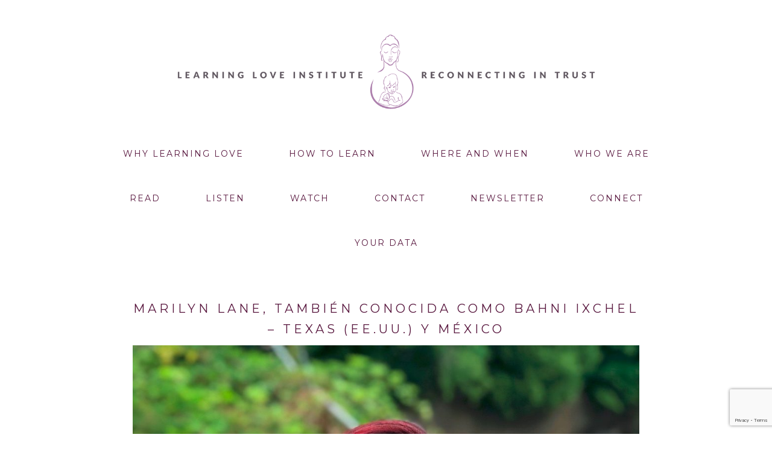

--- FILE ---
content_type: text/html; charset=UTF-8
request_url: https://www.learningloveinstitute.com/marilyn-lane-jeevan-ciudad-de-mexico-y-texas-estados-unidos/?lang=de
body_size: 8066
content:
<!DOCTYPE html>
<html lang="en">
<head >
<meta charset="UTF-8" />
<meta name="viewport" content="width=device-width, initial-scale=1" />
<title>Marilyn Lane, también conocida como Bahni Ixchel – Texas (EE.UU.) y México</title>
<meta name='robots' content='max-image-preview:large' />
	<style>img:is([sizes="auto" i], [sizes^="auto," i]) { contain-intrinsic-size: 3000px 1500px }</style>
	<link rel='dns-prefetch' href='//fonts.googleapis.com' />
<link rel="alternate" type="application/rss+xml" title="Learning Love Institute &raquo; Feed" href="https://www.learningloveinstitute.com/feed/" />
<link rel="canonical" href="https://www.learningloveinstitute.com/marilyn-lane-jeevan-ciudad-de-mexico-y-texas-estados-unidos/" />
<script type="text/javascript">
/* <![CDATA[ */
window._wpemojiSettings = {"baseUrl":"https:\/\/s.w.org\/images\/core\/emoji\/16.0.1\/72x72\/","ext":".png","svgUrl":"https:\/\/s.w.org\/images\/core\/emoji\/16.0.1\/svg\/","svgExt":".svg","source":{"concatemoji":"https:\/\/www.learningloveinstitute.com\/wp-includes\/js\/wp-emoji-release.min.js?ver=eccbe5834e0a8a5bfdc600346280b069"}};
/*! This file is auto-generated */
!function(s,n){var o,i,e;function c(e){try{var t={supportTests:e,timestamp:(new Date).valueOf()};sessionStorage.setItem(o,JSON.stringify(t))}catch(e){}}function p(e,t,n){e.clearRect(0,0,e.canvas.width,e.canvas.height),e.fillText(t,0,0);var t=new Uint32Array(e.getImageData(0,0,e.canvas.width,e.canvas.height).data),a=(e.clearRect(0,0,e.canvas.width,e.canvas.height),e.fillText(n,0,0),new Uint32Array(e.getImageData(0,0,e.canvas.width,e.canvas.height).data));return t.every(function(e,t){return e===a[t]})}function u(e,t){e.clearRect(0,0,e.canvas.width,e.canvas.height),e.fillText(t,0,0);for(var n=e.getImageData(16,16,1,1),a=0;a<n.data.length;a++)if(0!==n.data[a])return!1;return!0}function f(e,t,n,a){switch(t){case"flag":return n(e,"\ud83c\udff3\ufe0f\u200d\u26a7\ufe0f","\ud83c\udff3\ufe0f\u200b\u26a7\ufe0f")?!1:!n(e,"\ud83c\udde8\ud83c\uddf6","\ud83c\udde8\u200b\ud83c\uddf6")&&!n(e,"\ud83c\udff4\udb40\udc67\udb40\udc62\udb40\udc65\udb40\udc6e\udb40\udc67\udb40\udc7f","\ud83c\udff4\u200b\udb40\udc67\u200b\udb40\udc62\u200b\udb40\udc65\u200b\udb40\udc6e\u200b\udb40\udc67\u200b\udb40\udc7f");case"emoji":return!a(e,"\ud83e\udedf")}return!1}function g(e,t,n,a){var r="undefined"!=typeof WorkerGlobalScope&&self instanceof WorkerGlobalScope?new OffscreenCanvas(300,150):s.createElement("canvas"),o=r.getContext("2d",{willReadFrequently:!0}),i=(o.textBaseline="top",o.font="600 32px Arial",{});return e.forEach(function(e){i[e]=t(o,e,n,a)}),i}function t(e){var t=s.createElement("script");t.src=e,t.defer=!0,s.head.appendChild(t)}"undefined"!=typeof Promise&&(o="wpEmojiSettingsSupports",i=["flag","emoji"],n.supports={everything:!0,everythingExceptFlag:!0},e=new Promise(function(e){s.addEventListener("DOMContentLoaded",e,{once:!0})}),new Promise(function(t){var n=function(){try{var e=JSON.parse(sessionStorage.getItem(o));if("object"==typeof e&&"number"==typeof e.timestamp&&(new Date).valueOf()<e.timestamp+604800&&"object"==typeof e.supportTests)return e.supportTests}catch(e){}return null}();if(!n){if("undefined"!=typeof Worker&&"undefined"!=typeof OffscreenCanvas&&"undefined"!=typeof URL&&URL.createObjectURL&&"undefined"!=typeof Blob)try{var e="postMessage("+g.toString()+"("+[JSON.stringify(i),f.toString(),p.toString(),u.toString()].join(",")+"));",a=new Blob([e],{type:"text/javascript"}),r=new Worker(URL.createObjectURL(a),{name:"wpTestEmojiSupports"});return void(r.onmessage=function(e){c(n=e.data),r.terminate(),t(n)})}catch(e){}c(n=g(i,f,p,u))}t(n)}).then(function(e){for(var t in e)n.supports[t]=e[t],n.supports.everything=n.supports.everything&&n.supports[t],"flag"!==t&&(n.supports.everythingExceptFlag=n.supports.everythingExceptFlag&&n.supports[t]);n.supports.everythingExceptFlag=n.supports.everythingExceptFlag&&!n.supports.flag,n.DOMReady=!1,n.readyCallback=function(){n.DOMReady=!0}}).then(function(){return e}).then(function(){var e;n.supports.everything||(n.readyCallback(),(e=n.source||{}).concatemoji?t(e.concatemoji):e.wpemoji&&e.twemoji&&(t(e.twemoji),t(e.wpemoji)))}))}((window,document),window._wpemojiSettings);
/* ]]> */
</script>
<style id='wp-emoji-styles-inline-css' type='text/css'>

	img.wp-smiley, img.emoji {
		display: inline !important;
		border: none !important;
		box-shadow: none !important;
		height: 1em !important;
		width: 1em !important;
		margin: 0 0.07em !important;
		vertical-align: -0.1em !important;
		background: none !important;
		padding: 0 !important;
	}
</style>
<link rel='stylesheet' id='wp-block-library-css' href='https://www.learningloveinstitute.com/wp-includes/css/dist/block-library/style.min.css?ver=eccbe5834e0a8a5bfdc600346280b069' type='text/css' media='all' />
<style id='classic-theme-styles-inline-css' type='text/css'>
/*! This file is auto-generated */
.wp-block-button__link{color:#fff;background-color:#32373c;border-radius:9999px;box-shadow:none;text-decoration:none;padding:calc(.667em + 2px) calc(1.333em + 2px);font-size:1.125em}.wp-block-file__button{background:#32373c;color:#fff;text-decoration:none}
</style>
<link rel='stylesheet' id='edd-blocks-css' href='https://www.learningloveinstitute.com/wp-content/plugins/easy-digital-downloads/includes/blocks/assets/css/edd-blocks.css?ver=3.6.4' type='text/css' media='all' />
<style id='global-styles-inline-css' type='text/css'>
:root{--wp--preset--aspect-ratio--square: 1;--wp--preset--aspect-ratio--4-3: 4/3;--wp--preset--aspect-ratio--3-4: 3/4;--wp--preset--aspect-ratio--3-2: 3/2;--wp--preset--aspect-ratio--2-3: 2/3;--wp--preset--aspect-ratio--16-9: 16/9;--wp--preset--aspect-ratio--9-16: 9/16;--wp--preset--color--black: #000000;--wp--preset--color--cyan-bluish-gray: #abb8c3;--wp--preset--color--white: #ffffff;--wp--preset--color--pale-pink: #f78da7;--wp--preset--color--vivid-red: #cf2e2e;--wp--preset--color--luminous-vivid-orange: #ff6900;--wp--preset--color--luminous-vivid-amber: #fcb900;--wp--preset--color--light-green-cyan: #7bdcb5;--wp--preset--color--vivid-green-cyan: #00d084;--wp--preset--color--pale-cyan-blue: #8ed1fc;--wp--preset--color--vivid-cyan-blue: #0693e3;--wp--preset--color--vivid-purple: #9b51e0;--wp--preset--gradient--vivid-cyan-blue-to-vivid-purple: linear-gradient(135deg,rgba(6,147,227,1) 0%,rgb(155,81,224) 100%);--wp--preset--gradient--light-green-cyan-to-vivid-green-cyan: linear-gradient(135deg,rgb(122,220,180) 0%,rgb(0,208,130) 100%);--wp--preset--gradient--luminous-vivid-amber-to-luminous-vivid-orange: linear-gradient(135deg,rgba(252,185,0,1) 0%,rgba(255,105,0,1) 100%);--wp--preset--gradient--luminous-vivid-orange-to-vivid-red: linear-gradient(135deg,rgba(255,105,0,1) 0%,rgb(207,46,46) 100%);--wp--preset--gradient--very-light-gray-to-cyan-bluish-gray: linear-gradient(135deg,rgb(238,238,238) 0%,rgb(169,184,195) 100%);--wp--preset--gradient--cool-to-warm-spectrum: linear-gradient(135deg,rgb(74,234,220) 0%,rgb(151,120,209) 20%,rgb(207,42,186) 40%,rgb(238,44,130) 60%,rgb(251,105,98) 80%,rgb(254,248,76) 100%);--wp--preset--gradient--blush-light-purple: linear-gradient(135deg,rgb(255,206,236) 0%,rgb(152,150,240) 100%);--wp--preset--gradient--blush-bordeaux: linear-gradient(135deg,rgb(254,205,165) 0%,rgb(254,45,45) 50%,rgb(107,0,62) 100%);--wp--preset--gradient--luminous-dusk: linear-gradient(135deg,rgb(255,203,112) 0%,rgb(199,81,192) 50%,rgb(65,88,208) 100%);--wp--preset--gradient--pale-ocean: linear-gradient(135deg,rgb(255,245,203) 0%,rgb(182,227,212) 50%,rgb(51,167,181) 100%);--wp--preset--gradient--electric-grass: linear-gradient(135deg,rgb(202,248,128) 0%,rgb(113,206,126) 100%);--wp--preset--gradient--midnight: linear-gradient(135deg,rgb(2,3,129) 0%,rgb(40,116,252) 100%);--wp--preset--font-size--small: 13px;--wp--preset--font-size--medium: 20px;--wp--preset--font-size--large: 36px;--wp--preset--font-size--x-large: 42px;--wp--preset--spacing--20: 0.44rem;--wp--preset--spacing--30: 0.67rem;--wp--preset--spacing--40: 1rem;--wp--preset--spacing--50: 1.5rem;--wp--preset--spacing--60: 2.25rem;--wp--preset--spacing--70: 3.38rem;--wp--preset--spacing--80: 5.06rem;--wp--preset--shadow--natural: 6px 6px 9px rgba(0, 0, 0, 0.2);--wp--preset--shadow--deep: 12px 12px 50px rgba(0, 0, 0, 0.4);--wp--preset--shadow--sharp: 6px 6px 0px rgba(0, 0, 0, 0.2);--wp--preset--shadow--outlined: 6px 6px 0px -3px rgba(255, 255, 255, 1), 6px 6px rgba(0, 0, 0, 1);--wp--preset--shadow--crisp: 6px 6px 0px rgba(0, 0, 0, 1);}:where(.is-layout-flex){gap: 0.5em;}:where(.is-layout-grid){gap: 0.5em;}body .is-layout-flex{display: flex;}.is-layout-flex{flex-wrap: wrap;align-items: center;}.is-layout-flex > :is(*, div){margin: 0;}body .is-layout-grid{display: grid;}.is-layout-grid > :is(*, div){margin: 0;}:where(.wp-block-columns.is-layout-flex){gap: 2em;}:where(.wp-block-columns.is-layout-grid){gap: 2em;}:where(.wp-block-post-template.is-layout-flex){gap: 1.25em;}:where(.wp-block-post-template.is-layout-grid){gap: 1.25em;}.has-black-color{color: var(--wp--preset--color--black) !important;}.has-cyan-bluish-gray-color{color: var(--wp--preset--color--cyan-bluish-gray) !important;}.has-white-color{color: var(--wp--preset--color--white) !important;}.has-pale-pink-color{color: var(--wp--preset--color--pale-pink) !important;}.has-vivid-red-color{color: var(--wp--preset--color--vivid-red) !important;}.has-luminous-vivid-orange-color{color: var(--wp--preset--color--luminous-vivid-orange) !important;}.has-luminous-vivid-amber-color{color: var(--wp--preset--color--luminous-vivid-amber) !important;}.has-light-green-cyan-color{color: var(--wp--preset--color--light-green-cyan) !important;}.has-vivid-green-cyan-color{color: var(--wp--preset--color--vivid-green-cyan) !important;}.has-pale-cyan-blue-color{color: var(--wp--preset--color--pale-cyan-blue) !important;}.has-vivid-cyan-blue-color{color: var(--wp--preset--color--vivid-cyan-blue) !important;}.has-vivid-purple-color{color: var(--wp--preset--color--vivid-purple) !important;}.has-black-background-color{background-color: var(--wp--preset--color--black) !important;}.has-cyan-bluish-gray-background-color{background-color: var(--wp--preset--color--cyan-bluish-gray) !important;}.has-white-background-color{background-color: var(--wp--preset--color--white) !important;}.has-pale-pink-background-color{background-color: var(--wp--preset--color--pale-pink) !important;}.has-vivid-red-background-color{background-color: var(--wp--preset--color--vivid-red) !important;}.has-luminous-vivid-orange-background-color{background-color: var(--wp--preset--color--luminous-vivid-orange) !important;}.has-luminous-vivid-amber-background-color{background-color: var(--wp--preset--color--luminous-vivid-amber) !important;}.has-light-green-cyan-background-color{background-color: var(--wp--preset--color--light-green-cyan) !important;}.has-vivid-green-cyan-background-color{background-color: var(--wp--preset--color--vivid-green-cyan) !important;}.has-pale-cyan-blue-background-color{background-color: var(--wp--preset--color--pale-cyan-blue) !important;}.has-vivid-cyan-blue-background-color{background-color: var(--wp--preset--color--vivid-cyan-blue) !important;}.has-vivid-purple-background-color{background-color: var(--wp--preset--color--vivid-purple) !important;}.has-black-border-color{border-color: var(--wp--preset--color--black) !important;}.has-cyan-bluish-gray-border-color{border-color: var(--wp--preset--color--cyan-bluish-gray) !important;}.has-white-border-color{border-color: var(--wp--preset--color--white) !important;}.has-pale-pink-border-color{border-color: var(--wp--preset--color--pale-pink) !important;}.has-vivid-red-border-color{border-color: var(--wp--preset--color--vivid-red) !important;}.has-luminous-vivid-orange-border-color{border-color: var(--wp--preset--color--luminous-vivid-orange) !important;}.has-luminous-vivid-amber-border-color{border-color: var(--wp--preset--color--luminous-vivid-amber) !important;}.has-light-green-cyan-border-color{border-color: var(--wp--preset--color--light-green-cyan) !important;}.has-vivid-green-cyan-border-color{border-color: var(--wp--preset--color--vivid-green-cyan) !important;}.has-pale-cyan-blue-border-color{border-color: var(--wp--preset--color--pale-cyan-blue) !important;}.has-vivid-cyan-blue-border-color{border-color: var(--wp--preset--color--vivid-cyan-blue) !important;}.has-vivid-purple-border-color{border-color: var(--wp--preset--color--vivid-purple) !important;}.has-vivid-cyan-blue-to-vivid-purple-gradient-background{background: var(--wp--preset--gradient--vivid-cyan-blue-to-vivid-purple) !important;}.has-light-green-cyan-to-vivid-green-cyan-gradient-background{background: var(--wp--preset--gradient--light-green-cyan-to-vivid-green-cyan) !important;}.has-luminous-vivid-amber-to-luminous-vivid-orange-gradient-background{background: var(--wp--preset--gradient--luminous-vivid-amber-to-luminous-vivid-orange) !important;}.has-luminous-vivid-orange-to-vivid-red-gradient-background{background: var(--wp--preset--gradient--luminous-vivid-orange-to-vivid-red) !important;}.has-very-light-gray-to-cyan-bluish-gray-gradient-background{background: var(--wp--preset--gradient--very-light-gray-to-cyan-bluish-gray) !important;}.has-cool-to-warm-spectrum-gradient-background{background: var(--wp--preset--gradient--cool-to-warm-spectrum) !important;}.has-blush-light-purple-gradient-background{background: var(--wp--preset--gradient--blush-light-purple) !important;}.has-blush-bordeaux-gradient-background{background: var(--wp--preset--gradient--blush-bordeaux) !important;}.has-luminous-dusk-gradient-background{background: var(--wp--preset--gradient--luminous-dusk) !important;}.has-pale-ocean-gradient-background{background: var(--wp--preset--gradient--pale-ocean) !important;}.has-electric-grass-gradient-background{background: var(--wp--preset--gradient--electric-grass) !important;}.has-midnight-gradient-background{background: var(--wp--preset--gradient--midnight) !important;}.has-small-font-size{font-size: var(--wp--preset--font-size--small) !important;}.has-medium-font-size{font-size: var(--wp--preset--font-size--medium) !important;}.has-large-font-size{font-size: var(--wp--preset--font-size--large) !important;}.has-x-large-font-size{font-size: var(--wp--preset--font-size--x-large) !important;}
:where(.wp-block-post-template.is-layout-flex){gap: 1.25em;}:where(.wp-block-post-template.is-layout-grid){gap: 1.25em;}
:where(.wp-block-columns.is-layout-flex){gap: 2em;}:where(.wp-block-columns.is-layout-grid){gap: 2em;}
:root :where(.wp-block-pullquote){font-size: 1.5em;line-height: 1.6;}
</style>
<link rel='stylesheet' id='contact-form-7-css' href='https://www.learningloveinstitute.com/wp-content/plugins/contact-form-7/includes/css/styles.css?ver=6.1.4' type='text/css' media='all' />
<link rel='stylesheet' id='edd-styles-css' href='https://www.learningloveinstitute.com/wp-content/plugins/easy-digital-downloads/assets/build/css/frontend/edd.min.css?ver=3.6.4' type='text/css' media='all' />
<link rel='stylesheet' id='google-fonts-css' href='//fonts.googleapis.com/css?family=Lato%3A300%2C400%2C700%7CMontserrat%3A400%2C700&#038;ver=2.3.7' type='text/css' media='all' />
<link rel='stylesheet' id='coastal-css' href='https://www.learningloveinstitute.com/wp-content/themes/coastal/style.css?ver=2.3.7' type='text/css' media='all' />
<script type="text/javascript" src="https://www.learningloveinstitute.com/wp-includes/js/jquery/jquery.min.js?ver=3.7.1" id="jquery-core-js"></script>
<script type="text/javascript" src="https://www.learningloveinstitute.com/wp-includes/js/jquery/jquery-migrate.min.js?ver=3.4.1" id="jquery-migrate-js"></script>
<link rel="https://api.w.org/" href="https://www.learningloveinstitute.com/wp-json/" /><link rel="alternate" title="JSON" type="application/json" href="https://www.learningloveinstitute.com/wp-json/wp/v2/posts/25357" /><link rel="EditURI" type="application/rsd+xml" title="RSD" href="https://www.learningloveinstitute.com/xmlrpc.php?rsd" />
<link rel="alternate" title="oEmbed (JSON)" type="application/json+oembed" href="https://www.learningloveinstitute.com/wp-json/oembed/1.0/embed?url=https%3A%2F%2Fwww.learningloveinstitute.com%2Fmarilyn-lane-jeevan-ciudad-de-mexico-y-texas-estados-unidos%2F" />
<link rel="alternate" title="oEmbed (XML)" type="text/xml+oembed" href="https://www.learningloveinstitute.com/wp-json/oembed/1.0/embed?url=https%3A%2F%2Fwww.learningloveinstitute.com%2Fmarilyn-lane-jeevan-ciudad-de-mexico-y-texas-estados-unidos%2F&#038;format=xml" />
<meta name="generator" content="Easy Digital Downloads v3.6.4" />
<style type="text/css">    .nav-primary .genesis-nav-menu a { color: ;}
    .title-area { color: ;}
            body, .enews input#subbox, .back-to-top h4, .footer-widgets, .footer-widgets a, .site-footer, .archive-pagination a, .wpcf7 input.wpcf7-form-control.wpcf7-submit, .enews input#subbutton, .item:hover h4 {
                color: #59183f;
            }
            blockquote {
                border-color: #59183f;
            }
    .btn-primary h2 {
  border-width: 1px;
  border-color: rgb(192,192,192);
  border-radius: 3px;
}
.genesis-nav-menu a {
  font-size: 14px;
  letter-spacing: 2px;
}
.entry-title {
  font-size: 20px;
  font-weight: normal;
}
                .nav-secondary, .nav-container, .nav-container button.menu-toggle {
                      background-color: #e5e5e5;
                }
    </style><link rel="icon" href="https://www.learningloveinstitute.com/wp-content/uploads/2016/03/LL-LOGO_fl-2_DARK-300px-150x150.png" sizes="32x32" />
<link rel="icon" href="https://www.learningloveinstitute.com/wp-content/uploads/2016/03/LL-LOGO_fl-2_DARK-300px.png" sizes="192x192" />
<link rel="apple-touch-icon" href="https://www.learningloveinstitute.com/wp-content/uploads/2016/03/LL-LOGO_fl-2_DARK-300px.png" />
<meta name="msapplication-TileImage" content="https://www.learningloveinstitute.com/wp-content/uploads/2016/03/LL-LOGO_fl-2_DARK-300px.png" />
</head>
<body data-rsssl=1 class="wp-singular post-template-default single single-post postid-25357 single-format-standard wp-theme-genesis wp-child-theme-coastal edd-js-none custom-header header-full-width full-width-content genesis-breadcrumbs-hidden genesis-footer-widgets-visible" itemscope itemtype="https://schema.org/WebPage">	<style>.edd-js-none .edd-has-js, .edd-js .edd-no-js, body.edd-js input.edd-no-js { display: none; }</style>
	<script>/* <![CDATA[ */(function(){var c = document.body.classList;c.remove('edd-js-none');c.add('edd-js');})();/* ]]> */</script>
	<div class="nav-container nav-transparent"></div><div class="site-container"><div class="header-fill" id="top"></div><header class="site-header" itemscope itemtype="https://schema.org/WPHeader"><div class="wrap"><div class="header-logo"><a href="https://www.learningloveinstitute.com"><img src="https://www.learningloveinstitute.com/wp-content/uploads/2016/04/LL-LOGO_fl-5-TITLE_1300.png" alt="Learning Love Institute"></a></div><div class="title-area"></div><nav class="nav-primary" aria-label="Main" itemscope itemtype="https://schema.org/SiteNavigationElement"><div class="wrap"><ul id="menu-main-menu" class="menu genesis-nav-menu menu-primary"><li id="menu-item-1873" class="menu-item menu-item-type-post_type menu-item-object-page menu-item-1873"><a href="https://www.learningloveinstitute.com/why-learning-love/" itemprop="url"><span itemprop="name">Why Learning Love</span></a></li>
<li id="menu-item-1326" class="menu-item menu-item-type-custom menu-item-object-custom menu-item-1326"><a href="/#seminars,-trainings,-sessions,-books-&#038;-cds" itemprop="url"><span itemprop="name">HOW TO LEARN</span></a></li>
<li id="menu-item-2614" class="menu-item menu-item-type-custom menu-item-object-custom menu-item-has-children menu-item-2614"><a href="/#where-and-when" itemprop="url"><span itemprop="name">WHERE AND WHEN</span></a>
<ul class="sub-menu">
	<li id="menu-item-3163" class="menu-item menu-item-type-custom menu-item-object-custom menu-item-3163"><a href="/#where-and-when" itemprop="url"><span itemprop="name">Learning Love Seminars by Country</span></a></li>
	<li id="menu-item-3164" class="menu-item menu-item-type-custom menu-item-object-custom menu-item-3164"><a href="https://www.learningloveinstitute.com/krish-and-amanas-schedule/" itemprop="url"><span itemprop="name">Learning Love Seminars by Dates</span></a></li>
</ul>
</li>
<li id="menu-item-1328" class="menu-item menu-item-type-custom menu-item-object-custom menu-item-has-children menu-item-1328"><a href="/#our-story" itemprop="url"><span itemprop="name">WHO WE ARE</span></a>
<ul class="sub-menu">
	<li id="menu-item-2204" class="menu-item menu-item-type-post_type menu-item-object-page menu-item-2204"><a href="https://www.learningloveinstitute.com/about/" itemprop="url"><span itemprop="name">The Founders</span></a></li>
	<li id="menu-item-2203" class="menu-item menu-item-type-post_type menu-item-object-page menu-item-2203"><a href="https://www.learningloveinstitute.com/certified-teachers/" itemprop="url"><span itemprop="name">Certified Teachers</span></a></li>
</ul>
</li>
<li id="menu-item-9675" class="menu-item menu-item-type-custom menu-item-object-custom menu-item-9675"><a href="https://www.learningloveinstitute.com/portfolio/read/" itemprop="url"><span itemprop="name">read</span></a></li>
<li id="menu-item-9676" class="menu-item menu-item-type-custom menu-item-object-custom menu-item-9676"><a href="https://www.learningloveinstitute.com/portfolio/listen/" itemprop="url"><span itemprop="name">listen</span></a></li>
<li id="menu-item-9677" class="menu-item menu-item-type-custom menu-item-object-custom menu-item-9677"><a href="https://www.learningloveinstitute.com/portfolio/watch/" itemprop="url"><span itemprop="name">watch</span></a></li>
<li id="menu-item-1330" class="menu-item menu-item-type-custom menu-item-object-custom menu-item-1330"><a href="/#get-in-touch" itemprop="url"><span itemprop="name">CONTACT</span></a></li>
<li id="menu-item-2314" class="menu-item menu-item-type-post_type menu-item-object-page menu-item-2314"><a href="https://www.learningloveinstitute.com/newsletter/" itemprop="url"><span itemprop="name">Newsletter</span></a></li>
<li id="menu-item-15798" class="menu-item menu-item-type-custom menu-item-object-custom menu-item-15798"><a href="https://www.learningloveinstitute.com/portfolio/connect/" itemprop="url"><span itemprop="name">connect</span></a></li>
<li id="menu-item-9859" class="menu-item menu-item-type-custom menu-item-object-custom menu-item-has-children menu-item-9859"><a href="https://www.learningloveinstitute.com/portfolio/your-data/" itemprop="url"><span itemprop="name">Your Data</span></a>
<ul class="sub-menu">
	<li id="menu-item-9858" class="menu-item menu-item-type-custom menu-item-object-custom menu-item-9858"><a href="https://www.learningloveinstitute.com/portfolio/your-cart/" itemprop="url"><span itemprop="name">Cart</span></a></li>
</ul>
</li>
</ul></div></nav></div></header><div class="site-inner"><div class="content-sidebar-wrap"><main class="content" id="index-content"><article class="post-25357 post type-post status-publish format-standard has-post-thumbnail category-certifiedteacher category-mexico entry" aria-label="Marilyn Lane, también conocida como Bahni Ixchel – Texas (EE.UU.) y México" itemscope itemtype="https://schema.org/CreativeWork"><header class="entry-header"><h1 class="entry-title" itemprop="headline">Marilyn Lane, también conocida como Bahni Ixchel – Texas (EE.UU.) y México</h1>
</header><div class="entry-content" itemprop="text"><img width="1018" height="1479" src="https://www.learningloveinstitute.com/wp-content/uploads/2019/11/Jeevan-red-shirt-e1574165723247.jpg" class="attachment-blog-featured size-blog-featured wp-post-image" alt="" decoding="async" srcset="https://www.learningloveinstitute.com/wp-content/uploads/2019/11/Jeevan-red-shirt-e1574165723247.jpg 1018w, https://www.learningloveinstitute.com/wp-content/uploads/2019/11/Jeevan-red-shirt-e1574165723247-206x300.jpg 206w, https://www.learningloveinstitute.com/wp-content/uploads/2019/11/Jeevan-red-shirt-e1574165723247-768x1116.jpg 768w, https://www.learningloveinstitute.com/wp-content/uploads/2019/11/Jeevan-red-shirt-e1574165723247-705x1024.jpg 705w" sizes="(max-width: 1018px) 100vw, 1018px" /><p>Ixchel es Terapeuta Gestalt Certificada y Coach de Transiciones con enfoque en Trauma, especializada en acompañar a personas en momentos clave de la vida: adopción, duelo, cambios en relaciones personales y reconexión con el cuerpo a través del trabajo de respiración. Con más de una década de experiencia, Ixchel combina su trabajo terapéutico profundo con la sanación somática para una transformación duradera.</p>
<p>Como Maestra Certificada de Learning Love desde 2011, Ixchel integra Terapia Gestalt, el enfoque de Learning Love y BioDynamic Breathwork &#038; Trauma Release (BBTRS®) para apoyar la sanación emocional y el crecimiento personal. Actualmente, está ampliando su enfoque con la formación en Compassionate Inquiry, profundizando su capacidad para liberar heridas centrales.</p>
<p>Ofrece sesiones individuales y grupales en español e inglés, tanto online como presenciales, creando un espacio seguro y acogedor para la exploración interior y la sanación profunda.</p>
<p>🌿 ¿Lista/o para comenzar tu viaje?<br />
📱 WhatsApp: +1 (360) 722 2359<br />
📧 Correo: <a href="mailto:Ixchelmarilyn@FindingYourInnerStrength.com" target="_blank">Ixchelmarilyn@FindingYourInnerStrength.com</a><br />
🌐 Sitio web: <a href="https://www.findingyourinnerstrength.com" target="_blank">www.findingyourinnerstrength.com</a></p>
</div><footer class="entry-footer">
                        
                    <div class="blog-share-box">
                        <h3>Share</h3>
                        <div class="addthis_toolbox addthis_default_style">
                        <a class="addthis_button_facebook">Facebook</a>
                        <a class="addthis_button_google_plusone_share">Google+</a>
                        <a class="addthis_button_twitter">Twitter</a>
                        <a class="addthis_button_pinterest_share">Pinterest</a>
                        <a class="addthis_button_email">Email</a>
                        </div>
                
                      <!-- AddThis Button BEGIN -->
                        <script type="text/javascript">var addthis_config = {"data_track_addressbar":false};</script>
                        <script type="text/javascript" src="//s7.addthis.com/js/300/addthis_widget.js#pubid="></script>
                        <!-- AddThis Button END -->
                
                    </div></footer></article></main></div></div><div class="footer-widgets"><div class="wrap"><div class="col one-3-cols widget-area"><section id="text-4" class="widget widget_text"><div class="widget-wrap"><h4 class="widget-title widgettitle">About Us</h4>
			<div class="textwidget"><p>The Learning Love Work is a process of learning to live a life of love, creativity and inner silence. The Learning Love Institute was founded by Krish and Amana who have been leading seminars worldwide since 1995.</p>
</div>
		</div></section>
</div><div class="col one-3-cols widget-area"><section id="custom_html-3" class="widget_text widget widget_custom_html"><div class="widget_text widget-wrap"><h4 class="widget-title widgettitle">shop</h4>
<div class="textwidget custom-html-widget"><div align="center">
<div class="btn-small btn-primary wrap"><a href="https://www.learningloveinstitute.com/portfolio/your-cart/">
					<h2>Your Cart</h2>
				</a></div>

<span>
<div class="btn-small btn-primary wrap"><a href="https://www.learningloveinstitute.com/portfolio/your-data/">
					<h2>Login</h2>
				</a></div>
</span>
</div>
</div></div></section>
</div><div class="col one-3-cols widget-area"><section id="search-3" class="widget widget_search"><div class="widget-wrap"><h4 class="widget-title widgettitle">Search</h4>
<form class="search-form" method="get" action="https://www.learningloveinstitute.com/" role="search" itemprop="potentialAction" itemscope itemtype="https://schema.org/SearchAction"><input class="search-form-input" type="search" name="s" id="searchform-1" placeholder="Search this website" itemprop="query-input"><input class="search-form-submit" type="submit" value="Search"><meta content="https://www.learningloveinstitute.com/?s={s}" itemprop="target"></form></div></section>
</div></div></div><footer class="site-footer" itemscope itemtype="https://schema.org/WPFooter"><div class="wrap"><p>Copyright 2000-2026 Learning Love Institute, LLC - <strong><a href="https://www.learningloveinstitute.com/privacy-policy/" target="_blank" rel="noopener noreferrer">Privacy Policy</a></strong></p></div></footer></div><script type="speculationrules">
{"prefetch":[{"source":"document","where":{"and":[{"href_matches":"\/*"},{"not":{"href_matches":["\/wp-*.php","\/wp-admin\/*","\/wp-content\/uploads\/*","\/wp-content\/*","\/wp-content\/plugins\/*","\/wp-content\/themes\/coastal\/*","\/wp-content\/themes\/genesis\/*","\/*\\?(.+)","\/checkout\/*"]}},{"not":{"selector_matches":"a[rel~=\"nofollow\"]"}},{"not":{"selector_matches":".no-prefetch, .no-prefetch a"}}]},"eagerness":"conservative"}]}
</script>
<script type="text/javascript" src="https://www.learningloveinstitute.com/wp-includes/js/dist/hooks.min.js?ver=4d63a3d491d11ffd8ac6" id="wp-hooks-js"></script>
<script type="text/javascript" src="https://www.learningloveinstitute.com/wp-includes/js/dist/i18n.min.js?ver=5e580eb46a90c2b997e6" id="wp-i18n-js"></script>
<script type="text/javascript" id="wp-i18n-js-after">
/* <![CDATA[ */
wp.i18n.setLocaleData( { 'text direction\u0004ltr': [ 'ltr' ] } );
/* ]]> */
</script>
<script type="text/javascript" src="https://www.learningloveinstitute.com/wp-content/plugins/contact-form-7/includes/swv/js/index.js?ver=6.1.4" id="swv-js"></script>
<script type="text/javascript" id="contact-form-7-js-before">
/* <![CDATA[ */
var wpcf7 = {
    "api": {
        "root": "https:\/\/www.learningloveinstitute.com\/wp-json\/",
        "namespace": "contact-form-7\/v1"
    }
};
/* ]]> */
</script>
<script type="text/javascript" src="https://www.learningloveinstitute.com/wp-content/plugins/contact-form-7/includes/js/index.js?ver=6.1.4" id="contact-form-7-js"></script>
<script type="text/javascript" id="edd-ajax-js-extra">
/* <![CDATA[ */
var edd_scripts = {"ajaxurl":"https:\/\/www.learningloveinstitute.com\/wp-admin\/admin-ajax.php","position_in_cart":"","has_purchase_links":"0","already_in_cart_message":"You have already added this item to your cart","empty_cart_message":"Your cart is empty","loading":"Loading","select_option":"Please select an option","is_checkout":"0","default_gateway":"paypal_commerce","redirect_to_checkout":"1","checkout_page":"https:\/\/www.learningloveinstitute.com\/checkout\/","permalinks":"1","quantities_enabled":"","taxes_enabled":"0","current_page":"25357"};
/* ]]> */
</script>
<script type="text/javascript" src="https://www.learningloveinstitute.com/wp-content/plugins/easy-digital-downloads/assets/build/js/frontend/edd-ajax.js?ver=3.6.4" id="edd-ajax-js"></script>
<script type="text/javascript" src="https://www.learningloveinstitute.com/wp-content/themes/coastal/lib/js/jquery.isotope.min.js?ver=eccbe5834e0a8a5bfdc600346280b069" id="isotopes-js"></script>
<script type="text/javascript" src="https://www.learningloveinstitute.com/wp-content/themes/coastal/lib/js/viewport-units-buggyfill.js?ver=0.5.0" id="viewport-units-buggyfill-js"></script>
<script type="text/javascript" src="https://www.learningloveinstitute.com/wp-content/themes/coastal/lib/js/viewport-units-buggyfill.hacks.js?ver=0.5.0" id="viewport-units-buggyfill.hacks-js"></script>
<script type="text/javascript" src="https://www.learningloveinstitute.com/wp-content/themes/coastal/lib/js/viewport-units-buggyfill-hacks-init.js?ver=0.5.0" id="viewport-units-buggyfill-hacks-init-js"></script>
<script type="text/javascript" src="https://www.learningloveinstitute.com/wp-includes/js/imagesloaded.min.js?ver=5.0.0" id="imagesloaded-js"></script>
<script type="text/javascript" src="https://www.learningloveinstitute.com/wp-includes/js/masonry.min.js?ver=4.2.2" id="masonry-js"></script>
<script type="text/javascript" src="https://www.learningloveinstitute.com/wp-includes/js/jquery/jquery.masonry.min.js?ver=3.1.2b" id="jquery-masonry-js"></script>
<script type="text/javascript" id="main-js-extra">
/* <![CDATA[ */
var SmoothScroll = {"scroll":"0"};
var SecondaryNavParams = {"transparency":"1","sticky":"1"};
/* ]]> */
</script>
<script type="text/javascript" src="https://www.learningloveinstitute.com/wp-content/themes/coastal/lib/js/main.js?ver=0.1.0" id="main-js"></script>
<script type="text/javascript" src="https://www.google.com/recaptcha/api.js?render=6LfKdPoqAAAAAEvWwoF1cAl0CWz_eWevQrcc5465&amp;ver=3" id="google-recaptcha-js"></script>
<script type="text/javascript" src="https://www.learningloveinstitute.com/wp-includes/js/dist/vendor/wp-polyfill.min.js?ver=3.15.0" id="wp-polyfill-js"></script>
<script type="text/javascript" id="wpcf7-recaptcha-js-before">
/* <![CDATA[ */
var wpcf7_recaptcha = {
    "sitekey": "6LfKdPoqAAAAAEvWwoF1cAl0CWz_eWevQrcc5465",
    "actions": {
        "homepage": "homepage",
        "contactform": "contactform"
    }
};
/* ]]> */
</script>
<script type="text/javascript" src="https://www.learningloveinstitute.com/wp-content/plugins/contact-form-7/modules/recaptcha/index.js?ver=6.1.4" id="wpcf7-recaptcha-js"></script>
</body><script>'undefined'=== typeof _trfq || (window._trfq = []);'undefined'=== typeof _trfd && (window._trfd=[]),_trfd.push({'tccl.baseHost':'secureserver.net'},{'ap':'cpsh-oh'},{'server':'p3plzcpnl506923'},{'dcenter':'p3'},{'cp_id':'1795368'},{'cp_cl':'8'}) // Monitoring performance to make your website faster. If you want to opt-out, please contact web hosting support.</script><script src='https://img1.wsimg.com/traffic-assets/js/tccl.min.js'></script></html>


--- FILE ---
content_type: text/html; charset=utf-8
request_url: https://www.google.com/recaptcha/api2/anchor?ar=1&k=6LfKdPoqAAAAAEvWwoF1cAl0CWz_eWevQrcc5465&co=aHR0cHM6Ly93d3cubGVhcm5pbmdsb3ZlaW5zdGl0dXRlLmNvbTo0NDM.&hl=en&v=PoyoqOPhxBO7pBk68S4YbpHZ&size=invisible&anchor-ms=20000&execute-ms=30000&cb=4cocg2alzv0h
body_size: 48743
content:
<!DOCTYPE HTML><html dir="ltr" lang="en"><head><meta http-equiv="Content-Type" content="text/html; charset=UTF-8">
<meta http-equiv="X-UA-Compatible" content="IE=edge">
<title>reCAPTCHA</title>
<style type="text/css">
/* cyrillic-ext */
@font-face {
  font-family: 'Roboto';
  font-style: normal;
  font-weight: 400;
  font-stretch: 100%;
  src: url(//fonts.gstatic.com/s/roboto/v48/KFO7CnqEu92Fr1ME7kSn66aGLdTylUAMa3GUBHMdazTgWw.woff2) format('woff2');
  unicode-range: U+0460-052F, U+1C80-1C8A, U+20B4, U+2DE0-2DFF, U+A640-A69F, U+FE2E-FE2F;
}
/* cyrillic */
@font-face {
  font-family: 'Roboto';
  font-style: normal;
  font-weight: 400;
  font-stretch: 100%;
  src: url(//fonts.gstatic.com/s/roboto/v48/KFO7CnqEu92Fr1ME7kSn66aGLdTylUAMa3iUBHMdazTgWw.woff2) format('woff2');
  unicode-range: U+0301, U+0400-045F, U+0490-0491, U+04B0-04B1, U+2116;
}
/* greek-ext */
@font-face {
  font-family: 'Roboto';
  font-style: normal;
  font-weight: 400;
  font-stretch: 100%;
  src: url(//fonts.gstatic.com/s/roboto/v48/KFO7CnqEu92Fr1ME7kSn66aGLdTylUAMa3CUBHMdazTgWw.woff2) format('woff2');
  unicode-range: U+1F00-1FFF;
}
/* greek */
@font-face {
  font-family: 'Roboto';
  font-style: normal;
  font-weight: 400;
  font-stretch: 100%;
  src: url(//fonts.gstatic.com/s/roboto/v48/KFO7CnqEu92Fr1ME7kSn66aGLdTylUAMa3-UBHMdazTgWw.woff2) format('woff2');
  unicode-range: U+0370-0377, U+037A-037F, U+0384-038A, U+038C, U+038E-03A1, U+03A3-03FF;
}
/* math */
@font-face {
  font-family: 'Roboto';
  font-style: normal;
  font-weight: 400;
  font-stretch: 100%;
  src: url(//fonts.gstatic.com/s/roboto/v48/KFO7CnqEu92Fr1ME7kSn66aGLdTylUAMawCUBHMdazTgWw.woff2) format('woff2');
  unicode-range: U+0302-0303, U+0305, U+0307-0308, U+0310, U+0312, U+0315, U+031A, U+0326-0327, U+032C, U+032F-0330, U+0332-0333, U+0338, U+033A, U+0346, U+034D, U+0391-03A1, U+03A3-03A9, U+03B1-03C9, U+03D1, U+03D5-03D6, U+03F0-03F1, U+03F4-03F5, U+2016-2017, U+2034-2038, U+203C, U+2040, U+2043, U+2047, U+2050, U+2057, U+205F, U+2070-2071, U+2074-208E, U+2090-209C, U+20D0-20DC, U+20E1, U+20E5-20EF, U+2100-2112, U+2114-2115, U+2117-2121, U+2123-214F, U+2190, U+2192, U+2194-21AE, U+21B0-21E5, U+21F1-21F2, U+21F4-2211, U+2213-2214, U+2216-22FF, U+2308-230B, U+2310, U+2319, U+231C-2321, U+2336-237A, U+237C, U+2395, U+239B-23B7, U+23D0, U+23DC-23E1, U+2474-2475, U+25AF, U+25B3, U+25B7, U+25BD, U+25C1, U+25CA, U+25CC, U+25FB, U+266D-266F, U+27C0-27FF, U+2900-2AFF, U+2B0E-2B11, U+2B30-2B4C, U+2BFE, U+3030, U+FF5B, U+FF5D, U+1D400-1D7FF, U+1EE00-1EEFF;
}
/* symbols */
@font-face {
  font-family: 'Roboto';
  font-style: normal;
  font-weight: 400;
  font-stretch: 100%;
  src: url(//fonts.gstatic.com/s/roboto/v48/KFO7CnqEu92Fr1ME7kSn66aGLdTylUAMaxKUBHMdazTgWw.woff2) format('woff2');
  unicode-range: U+0001-000C, U+000E-001F, U+007F-009F, U+20DD-20E0, U+20E2-20E4, U+2150-218F, U+2190, U+2192, U+2194-2199, U+21AF, U+21E6-21F0, U+21F3, U+2218-2219, U+2299, U+22C4-22C6, U+2300-243F, U+2440-244A, U+2460-24FF, U+25A0-27BF, U+2800-28FF, U+2921-2922, U+2981, U+29BF, U+29EB, U+2B00-2BFF, U+4DC0-4DFF, U+FFF9-FFFB, U+10140-1018E, U+10190-1019C, U+101A0, U+101D0-101FD, U+102E0-102FB, U+10E60-10E7E, U+1D2C0-1D2D3, U+1D2E0-1D37F, U+1F000-1F0FF, U+1F100-1F1AD, U+1F1E6-1F1FF, U+1F30D-1F30F, U+1F315, U+1F31C, U+1F31E, U+1F320-1F32C, U+1F336, U+1F378, U+1F37D, U+1F382, U+1F393-1F39F, U+1F3A7-1F3A8, U+1F3AC-1F3AF, U+1F3C2, U+1F3C4-1F3C6, U+1F3CA-1F3CE, U+1F3D4-1F3E0, U+1F3ED, U+1F3F1-1F3F3, U+1F3F5-1F3F7, U+1F408, U+1F415, U+1F41F, U+1F426, U+1F43F, U+1F441-1F442, U+1F444, U+1F446-1F449, U+1F44C-1F44E, U+1F453, U+1F46A, U+1F47D, U+1F4A3, U+1F4B0, U+1F4B3, U+1F4B9, U+1F4BB, U+1F4BF, U+1F4C8-1F4CB, U+1F4D6, U+1F4DA, U+1F4DF, U+1F4E3-1F4E6, U+1F4EA-1F4ED, U+1F4F7, U+1F4F9-1F4FB, U+1F4FD-1F4FE, U+1F503, U+1F507-1F50B, U+1F50D, U+1F512-1F513, U+1F53E-1F54A, U+1F54F-1F5FA, U+1F610, U+1F650-1F67F, U+1F687, U+1F68D, U+1F691, U+1F694, U+1F698, U+1F6AD, U+1F6B2, U+1F6B9-1F6BA, U+1F6BC, U+1F6C6-1F6CF, U+1F6D3-1F6D7, U+1F6E0-1F6EA, U+1F6F0-1F6F3, U+1F6F7-1F6FC, U+1F700-1F7FF, U+1F800-1F80B, U+1F810-1F847, U+1F850-1F859, U+1F860-1F887, U+1F890-1F8AD, U+1F8B0-1F8BB, U+1F8C0-1F8C1, U+1F900-1F90B, U+1F93B, U+1F946, U+1F984, U+1F996, U+1F9E9, U+1FA00-1FA6F, U+1FA70-1FA7C, U+1FA80-1FA89, U+1FA8F-1FAC6, U+1FACE-1FADC, U+1FADF-1FAE9, U+1FAF0-1FAF8, U+1FB00-1FBFF;
}
/* vietnamese */
@font-face {
  font-family: 'Roboto';
  font-style: normal;
  font-weight: 400;
  font-stretch: 100%;
  src: url(//fonts.gstatic.com/s/roboto/v48/KFO7CnqEu92Fr1ME7kSn66aGLdTylUAMa3OUBHMdazTgWw.woff2) format('woff2');
  unicode-range: U+0102-0103, U+0110-0111, U+0128-0129, U+0168-0169, U+01A0-01A1, U+01AF-01B0, U+0300-0301, U+0303-0304, U+0308-0309, U+0323, U+0329, U+1EA0-1EF9, U+20AB;
}
/* latin-ext */
@font-face {
  font-family: 'Roboto';
  font-style: normal;
  font-weight: 400;
  font-stretch: 100%;
  src: url(//fonts.gstatic.com/s/roboto/v48/KFO7CnqEu92Fr1ME7kSn66aGLdTylUAMa3KUBHMdazTgWw.woff2) format('woff2');
  unicode-range: U+0100-02BA, U+02BD-02C5, U+02C7-02CC, U+02CE-02D7, U+02DD-02FF, U+0304, U+0308, U+0329, U+1D00-1DBF, U+1E00-1E9F, U+1EF2-1EFF, U+2020, U+20A0-20AB, U+20AD-20C0, U+2113, U+2C60-2C7F, U+A720-A7FF;
}
/* latin */
@font-face {
  font-family: 'Roboto';
  font-style: normal;
  font-weight: 400;
  font-stretch: 100%;
  src: url(//fonts.gstatic.com/s/roboto/v48/KFO7CnqEu92Fr1ME7kSn66aGLdTylUAMa3yUBHMdazQ.woff2) format('woff2');
  unicode-range: U+0000-00FF, U+0131, U+0152-0153, U+02BB-02BC, U+02C6, U+02DA, U+02DC, U+0304, U+0308, U+0329, U+2000-206F, U+20AC, U+2122, U+2191, U+2193, U+2212, U+2215, U+FEFF, U+FFFD;
}
/* cyrillic-ext */
@font-face {
  font-family: 'Roboto';
  font-style: normal;
  font-weight: 500;
  font-stretch: 100%;
  src: url(//fonts.gstatic.com/s/roboto/v48/KFO7CnqEu92Fr1ME7kSn66aGLdTylUAMa3GUBHMdazTgWw.woff2) format('woff2');
  unicode-range: U+0460-052F, U+1C80-1C8A, U+20B4, U+2DE0-2DFF, U+A640-A69F, U+FE2E-FE2F;
}
/* cyrillic */
@font-face {
  font-family: 'Roboto';
  font-style: normal;
  font-weight: 500;
  font-stretch: 100%;
  src: url(//fonts.gstatic.com/s/roboto/v48/KFO7CnqEu92Fr1ME7kSn66aGLdTylUAMa3iUBHMdazTgWw.woff2) format('woff2');
  unicode-range: U+0301, U+0400-045F, U+0490-0491, U+04B0-04B1, U+2116;
}
/* greek-ext */
@font-face {
  font-family: 'Roboto';
  font-style: normal;
  font-weight: 500;
  font-stretch: 100%;
  src: url(//fonts.gstatic.com/s/roboto/v48/KFO7CnqEu92Fr1ME7kSn66aGLdTylUAMa3CUBHMdazTgWw.woff2) format('woff2');
  unicode-range: U+1F00-1FFF;
}
/* greek */
@font-face {
  font-family: 'Roboto';
  font-style: normal;
  font-weight: 500;
  font-stretch: 100%;
  src: url(//fonts.gstatic.com/s/roboto/v48/KFO7CnqEu92Fr1ME7kSn66aGLdTylUAMa3-UBHMdazTgWw.woff2) format('woff2');
  unicode-range: U+0370-0377, U+037A-037F, U+0384-038A, U+038C, U+038E-03A1, U+03A3-03FF;
}
/* math */
@font-face {
  font-family: 'Roboto';
  font-style: normal;
  font-weight: 500;
  font-stretch: 100%;
  src: url(//fonts.gstatic.com/s/roboto/v48/KFO7CnqEu92Fr1ME7kSn66aGLdTylUAMawCUBHMdazTgWw.woff2) format('woff2');
  unicode-range: U+0302-0303, U+0305, U+0307-0308, U+0310, U+0312, U+0315, U+031A, U+0326-0327, U+032C, U+032F-0330, U+0332-0333, U+0338, U+033A, U+0346, U+034D, U+0391-03A1, U+03A3-03A9, U+03B1-03C9, U+03D1, U+03D5-03D6, U+03F0-03F1, U+03F4-03F5, U+2016-2017, U+2034-2038, U+203C, U+2040, U+2043, U+2047, U+2050, U+2057, U+205F, U+2070-2071, U+2074-208E, U+2090-209C, U+20D0-20DC, U+20E1, U+20E5-20EF, U+2100-2112, U+2114-2115, U+2117-2121, U+2123-214F, U+2190, U+2192, U+2194-21AE, U+21B0-21E5, U+21F1-21F2, U+21F4-2211, U+2213-2214, U+2216-22FF, U+2308-230B, U+2310, U+2319, U+231C-2321, U+2336-237A, U+237C, U+2395, U+239B-23B7, U+23D0, U+23DC-23E1, U+2474-2475, U+25AF, U+25B3, U+25B7, U+25BD, U+25C1, U+25CA, U+25CC, U+25FB, U+266D-266F, U+27C0-27FF, U+2900-2AFF, U+2B0E-2B11, U+2B30-2B4C, U+2BFE, U+3030, U+FF5B, U+FF5D, U+1D400-1D7FF, U+1EE00-1EEFF;
}
/* symbols */
@font-face {
  font-family: 'Roboto';
  font-style: normal;
  font-weight: 500;
  font-stretch: 100%;
  src: url(//fonts.gstatic.com/s/roboto/v48/KFO7CnqEu92Fr1ME7kSn66aGLdTylUAMaxKUBHMdazTgWw.woff2) format('woff2');
  unicode-range: U+0001-000C, U+000E-001F, U+007F-009F, U+20DD-20E0, U+20E2-20E4, U+2150-218F, U+2190, U+2192, U+2194-2199, U+21AF, U+21E6-21F0, U+21F3, U+2218-2219, U+2299, U+22C4-22C6, U+2300-243F, U+2440-244A, U+2460-24FF, U+25A0-27BF, U+2800-28FF, U+2921-2922, U+2981, U+29BF, U+29EB, U+2B00-2BFF, U+4DC0-4DFF, U+FFF9-FFFB, U+10140-1018E, U+10190-1019C, U+101A0, U+101D0-101FD, U+102E0-102FB, U+10E60-10E7E, U+1D2C0-1D2D3, U+1D2E0-1D37F, U+1F000-1F0FF, U+1F100-1F1AD, U+1F1E6-1F1FF, U+1F30D-1F30F, U+1F315, U+1F31C, U+1F31E, U+1F320-1F32C, U+1F336, U+1F378, U+1F37D, U+1F382, U+1F393-1F39F, U+1F3A7-1F3A8, U+1F3AC-1F3AF, U+1F3C2, U+1F3C4-1F3C6, U+1F3CA-1F3CE, U+1F3D4-1F3E0, U+1F3ED, U+1F3F1-1F3F3, U+1F3F5-1F3F7, U+1F408, U+1F415, U+1F41F, U+1F426, U+1F43F, U+1F441-1F442, U+1F444, U+1F446-1F449, U+1F44C-1F44E, U+1F453, U+1F46A, U+1F47D, U+1F4A3, U+1F4B0, U+1F4B3, U+1F4B9, U+1F4BB, U+1F4BF, U+1F4C8-1F4CB, U+1F4D6, U+1F4DA, U+1F4DF, U+1F4E3-1F4E6, U+1F4EA-1F4ED, U+1F4F7, U+1F4F9-1F4FB, U+1F4FD-1F4FE, U+1F503, U+1F507-1F50B, U+1F50D, U+1F512-1F513, U+1F53E-1F54A, U+1F54F-1F5FA, U+1F610, U+1F650-1F67F, U+1F687, U+1F68D, U+1F691, U+1F694, U+1F698, U+1F6AD, U+1F6B2, U+1F6B9-1F6BA, U+1F6BC, U+1F6C6-1F6CF, U+1F6D3-1F6D7, U+1F6E0-1F6EA, U+1F6F0-1F6F3, U+1F6F7-1F6FC, U+1F700-1F7FF, U+1F800-1F80B, U+1F810-1F847, U+1F850-1F859, U+1F860-1F887, U+1F890-1F8AD, U+1F8B0-1F8BB, U+1F8C0-1F8C1, U+1F900-1F90B, U+1F93B, U+1F946, U+1F984, U+1F996, U+1F9E9, U+1FA00-1FA6F, U+1FA70-1FA7C, U+1FA80-1FA89, U+1FA8F-1FAC6, U+1FACE-1FADC, U+1FADF-1FAE9, U+1FAF0-1FAF8, U+1FB00-1FBFF;
}
/* vietnamese */
@font-face {
  font-family: 'Roboto';
  font-style: normal;
  font-weight: 500;
  font-stretch: 100%;
  src: url(//fonts.gstatic.com/s/roboto/v48/KFO7CnqEu92Fr1ME7kSn66aGLdTylUAMa3OUBHMdazTgWw.woff2) format('woff2');
  unicode-range: U+0102-0103, U+0110-0111, U+0128-0129, U+0168-0169, U+01A0-01A1, U+01AF-01B0, U+0300-0301, U+0303-0304, U+0308-0309, U+0323, U+0329, U+1EA0-1EF9, U+20AB;
}
/* latin-ext */
@font-face {
  font-family: 'Roboto';
  font-style: normal;
  font-weight: 500;
  font-stretch: 100%;
  src: url(//fonts.gstatic.com/s/roboto/v48/KFO7CnqEu92Fr1ME7kSn66aGLdTylUAMa3KUBHMdazTgWw.woff2) format('woff2');
  unicode-range: U+0100-02BA, U+02BD-02C5, U+02C7-02CC, U+02CE-02D7, U+02DD-02FF, U+0304, U+0308, U+0329, U+1D00-1DBF, U+1E00-1E9F, U+1EF2-1EFF, U+2020, U+20A0-20AB, U+20AD-20C0, U+2113, U+2C60-2C7F, U+A720-A7FF;
}
/* latin */
@font-face {
  font-family: 'Roboto';
  font-style: normal;
  font-weight: 500;
  font-stretch: 100%;
  src: url(//fonts.gstatic.com/s/roboto/v48/KFO7CnqEu92Fr1ME7kSn66aGLdTylUAMa3yUBHMdazQ.woff2) format('woff2');
  unicode-range: U+0000-00FF, U+0131, U+0152-0153, U+02BB-02BC, U+02C6, U+02DA, U+02DC, U+0304, U+0308, U+0329, U+2000-206F, U+20AC, U+2122, U+2191, U+2193, U+2212, U+2215, U+FEFF, U+FFFD;
}
/* cyrillic-ext */
@font-face {
  font-family: 'Roboto';
  font-style: normal;
  font-weight: 900;
  font-stretch: 100%;
  src: url(//fonts.gstatic.com/s/roboto/v48/KFO7CnqEu92Fr1ME7kSn66aGLdTylUAMa3GUBHMdazTgWw.woff2) format('woff2');
  unicode-range: U+0460-052F, U+1C80-1C8A, U+20B4, U+2DE0-2DFF, U+A640-A69F, U+FE2E-FE2F;
}
/* cyrillic */
@font-face {
  font-family: 'Roboto';
  font-style: normal;
  font-weight: 900;
  font-stretch: 100%;
  src: url(//fonts.gstatic.com/s/roboto/v48/KFO7CnqEu92Fr1ME7kSn66aGLdTylUAMa3iUBHMdazTgWw.woff2) format('woff2');
  unicode-range: U+0301, U+0400-045F, U+0490-0491, U+04B0-04B1, U+2116;
}
/* greek-ext */
@font-face {
  font-family: 'Roboto';
  font-style: normal;
  font-weight: 900;
  font-stretch: 100%;
  src: url(//fonts.gstatic.com/s/roboto/v48/KFO7CnqEu92Fr1ME7kSn66aGLdTylUAMa3CUBHMdazTgWw.woff2) format('woff2');
  unicode-range: U+1F00-1FFF;
}
/* greek */
@font-face {
  font-family: 'Roboto';
  font-style: normal;
  font-weight: 900;
  font-stretch: 100%;
  src: url(//fonts.gstatic.com/s/roboto/v48/KFO7CnqEu92Fr1ME7kSn66aGLdTylUAMa3-UBHMdazTgWw.woff2) format('woff2');
  unicode-range: U+0370-0377, U+037A-037F, U+0384-038A, U+038C, U+038E-03A1, U+03A3-03FF;
}
/* math */
@font-face {
  font-family: 'Roboto';
  font-style: normal;
  font-weight: 900;
  font-stretch: 100%;
  src: url(//fonts.gstatic.com/s/roboto/v48/KFO7CnqEu92Fr1ME7kSn66aGLdTylUAMawCUBHMdazTgWw.woff2) format('woff2');
  unicode-range: U+0302-0303, U+0305, U+0307-0308, U+0310, U+0312, U+0315, U+031A, U+0326-0327, U+032C, U+032F-0330, U+0332-0333, U+0338, U+033A, U+0346, U+034D, U+0391-03A1, U+03A3-03A9, U+03B1-03C9, U+03D1, U+03D5-03D6, U+03F0-03F1, U+03F4-03F5, U+2016-2017, U+2034-2038, U+203C, U+2040, U+2043, U+2047, U+2050, U+2057, U+205F, U+2070-2071, U+2074-208E, U+2090-209C, U+20D0-20DC, U+20E1, U+20E5-20EF, U+2100-2112, U+2114-2115, U+2117-2121, U+2123-214F, U+2190, U+2192, U+2194-21AE, U+21B0-21E5, U+21F1-21F2, U+21F4-2211, U+2213-2214, U+2216-22FF, U+2308-230B, U+2310, U+2319, U+231C-2321, U+2336-237A, U+237C, U+2395, U+239B-23B7, U+23D0, U+23DC-23E1, U+2474-2475, U+25AF, U+25B3, U+25B7, U+25BD, U+25C1, U+25CA, U+25CC, U+25FB, U+266D-266F, U+27C0-27FF, U+2900-2AFF, U+2B0E-2B11, U+2B30-2B4C, U+2BFE, U+3030, U+FF5B, U+FF5D, U+1D400-1D7FF, U+1EE00-1EEFF;
}
/* symbols */
@font-face {
  font-family: 'Roboto';
  font-style: normal;
  font-weight: 900;
  font-stretch: 100%;
  src: url(//fonts.gstatic.com/s/roboto/v48/KFO7CnqEu92Fr1ME7kSn66aGLdTylUAMaxKUBHMdazTgWw.woff2) format('woff2');
  unicode-range: U+0001-000C, U+000E-001F, U+007F-009F, U+20DD-20E0, U+20E2-20E4, U+2150-218F, U+2190, U+2192, U+2194-2199, U+21AF, U+21E6-21F0, U+21F3, U+2218-2219, U+2299, U+22C4-22C6, U+2300-243F, U+2440-244A, U+2460-24FF, U+25A0-27BF, U+2800-28FF, U+2921-2922, U+2981, U+29BF, U+29EB, U+2B00-2BFF, U+4DC0-4DFF, U+FFF9-FFFB, U+10140-1018E, U+10190-1019C, U+101A0, U+101D0-101FD, U+102E0-102FB, U+10E60-10E7E, U+1D2C0-1D2D3, U+1D2E0-1D37F, U+1F000-1F0FF, U+1F100-1F1AD, U+1F1E6-1F1FF, U+1F30D-1F30F, U+1F315, U+1F31C, U+1F31E, U+1F320-1F32C, U+1F336, U+1F378, U+1F37D, U+1F382, U+1F393-1F39F, U+1F3A7-1F3A8, U+1F3AC-1F3AF, U+1F3C2, U+1F3C4-1F3C6, U+1F3CA-1F3CE, U+1F3D4-1F3E0, U+1F3ED, U+1F3F1-1F3F3, U+1F3F5-1F3F7, U+1F408, U+1F415, U+1F41F, U+1F426, U+1F43F, U+1F441-1F442, U+1F444, U+1F446-1F449, U+1F44C-1F44E, U+1F453, U+1F46A, U+1F47D, U+1F4A3, U+1F4B0, U+1F4B3, U+1F4B9, U+1F4BB, U+1F4BF, U+1F4C8-1F4CB, U+1F4D6, U+1F4DA, U+1F4DF, U+1F4E3-1F4E6, U+1F4EA-1F4ED, U+1F4F7, U+1F4F9-1F4FB, U+1F4FD-1F4FE, U+1F503, U+1F507-1F50B, U+1F50D, U+1F512-1F513, U+1F53E-1F54A, U+1F54F-1F5FA, U+1F610, U+1F650-1F67F, U+1F687, U+1F68D, U+1F691, U+1F694, U+1F698, U+1F6AD, U+1F6B2, U+1F6B9-1F6BA, U+1F6BC, U+1F6C6-1F6CF, U+1F6D3-1F6D7, U+1F6E0-1F6EA, U+1F6F0-1F6F3, U+1F6F7-1F6FC, U+1F700-1F7FF, U+1F800-1F80B, U+1F810-1F847, U+1F850-1F859, U+1F860-1F887, U+1F890-1F8AD, U+1F8B0-1F8BB, U+1F8C0-1F8C1, U+1F900-1F90B, U+1F93B, U+1F946, U+1F984, U+1F996, U+1F9E9, U+1FA00-1FA6F, U+1FA70-1FA7C, U+1FA80-1FA89, U+1FA8F-1FAC6, U+1FACE-1FADC, U+1FADF-1FAE9, U+1FAF0-1FAF8, U+1FB00-1FBFF;
}
/* vietnamese */
@font-face {
  font-family: 'Roboto';
  font-style: normal;
  font-weight: 900;
  font-stretch: 100%;
  src: url(//fonts.gstatic.com/s/roboto/v48/KFO7CnqEu92Fr1ME7kSn66aGLdTylUAMa3OUBHMdazTgWw.woff2) format('woff2');
  unicode-range: U+0102-0103, U+0110-0111, U+0128-0129, U+0168-0169, U+01A0-01A1, U+01AF-01B0, U+0300-0301, U+0303-0304, U+0308-0309, U+0323, U+0329, U+1EA0-1EF9, U+20AB;
}
/* latin-ext */
@font-face {
  font-family: 'Roboto';
  font-style: normal;
  font-weight: 900;
  font-stretch: 100%;
  src: url(//fonts.gstatic.com/s/roboto/v48/KFO7CnqEu92Fr1ME7kSn66aGLdTylUAMa3KUBHMdazTgWw.woff2) format('woff2');
  unicode-range: U+0100-02BA, U+02BD-02C5, U+02C7-02CC, U+02CE-02D7, U+02DD-02FF, U+0304, U+0308, U+0329, U+1D00-1DBF, U+1E00-1E9F, U+1EF2-1EFF, U+2020, U+20A0-20AB, U+20AD-20C0, U+2113, U+2C60-2C7F, U+A720-A7FF;
}
/* latin */
@font-face {
  font-family: 'Roboto';
  font-style: normal;
  font-weight: 900;
  font-stretch: 100%;
  src: url(//fonts.gstatic.com/s/roboto/v48/KFO7CnqEu92Fr1ME7kSn66aGLdTylUAMa3yUBHMdazQ.woff2) format('woff2');
  unicode-range: U+0000-00FF, U+0131, U+0152-0153, U+02BB-02BC, U+02C6, U+02DA, U+02DC, U+0304, U+0308, U+0329, U+2000-206F, U+20AC, U+2122, U+2191, U+2193, U+2212, U+2215, U+FEFF, U+FFFD;
}

</style>
<link rel="stylesheet" type="text/css" href="https://www.gstatic.com/recaptcha/releases/PoyoqOPhxBO7pBk68S4YbpHZ/styles__ltr.css">
<script nonce="CJ037DczF2tYLbqgCE_qkw" type="text/javascript">window['__recaptcha_api'] = 'https://www.google.com/recaptcha/api2/';</script>
<script type="text/javascript" src="https://www.gstatic.com/recaptcha/releases/PoyoqOPhxBO7pBk68S4YbpHZ/recaptcha__en.js" nonce="CJ037DczF2tYLbqgCE_qkw">
      
    </script></head>
<body><div id="rc-anchor-alert" class="rc-anchor-alert"></div>
<input type="hidden" id="recaptcha-token" value="[base64]">
<script type="text/javascript" nonce="CJ037DczF2tYLbqgCE_qkw">
      recaptcha.anchor.Main.init("[\x22ainput\x22,[\x22bgdata\x22,\x22\x22,\[base64]/[base64]/MjU1Ong/[base64]/[base64]/[base64]/[base64]/[base64]/[base64]/[base64]/[base64]/[base64]/[base64]/[base64]/[base64]/[base64]/[base64]/[base64]\\u003d\x22,\[base64]\\u003d\\u003d\x22,\x22wrN4H8Khwp/CrhMcWsOZw7EzwqPDuwbCmsOWB8KlE8OZOU/DsTrCmMOKw7zCni4wecOew7jCl8O2NmXDusOrwqIDwpjDlsOZOMOSw6jCtcK9wqXCrMOzw47Cq8OHasOCw6/[base64]/MsO/w63CuMOswr1NSm8Uw5s8JhLDiUsfa3E6w6Ncw4cRNsK2MMKGL3jCvcK1e8OVDMKTSmjDiW5VLRYrwoVMwqITM0cuB00Cw6vCi8OHK8OAw7DDnsOLfsKKwo7CiTw9eMK8wrQBwqtsZkzDvWLCh8K4wq7CkMKiwo3DrU1cw7jDrX95w4Q/QmtbRMK3e8KwOsO3wovClMK7wqHCgcKDEV48w5Z9F8OhwpHCh2k3U8OtRcOzV8OCworChsORw5nDrm0/ScKsP8KfaHkCwoDCscO2JcKBXMKvbVUmw7DCugkDOAYVwrbChxzDhMKUw5DDlUvCgsOSKRjCisK8HMKbwr/CqFhbe8K9I8OjaMKhGsOVw7jCgF/CssKeYnUxwoBzC8O9BW0TPcKJM8O1w4rDncKmw4HCo8OyF8KQYzhBw6jCgcKZw6hswqDDl3LCgsOtwrHCt1nCrS7DtFwlw7/Cr0VOw5nCsRzDoHh7wqfDnXnDnMOYdl/CncO3wpJza8K5CVorEsKUw759w53DvsKzw5jCgRwrb8O0w57DhcKJwqxwwroxVMKXc1XDr2DDgsKXwp/CvcKQwpZVwoLDsG/CsCzCmMK+w5BbfnFIfmHCln7CoRPCscKpwr3DucORDsODVMOzwpkBEcKLwoBPw5tlwpBPwoJ6K8OAw7rCkjHClcKtcWcRJcKFwobDsQdNwpNmS8KTEsOhVSzCkV9MMEPCkg5/w4Yma8KuA8KHw6bDqX3CoxLDpMKrUMO1wrDCtUXCuEzCoG/CjSpKHMKMwr/CjCEvwqFPw6/Ch0dQIUwqFDMRwpzDswfDlcOHWjPCucOeSBJWwqItwo1gwp9wwpHDvEwZw7DDlAHCj8ObJFvCoAA5wqjChDkhJ1TCqiswYMOweEbCkHcBw4rDusKnwqIDZWDCgUMbBMKgC8O/wofDmBTCqFLDv8O4VMKqw47ChcOrw7BvBQ/Dk8KOWsKxw5R1NMONw50GwqrCi8K/OsKPw5Uxw4slb8OpdFDCo8OLwrVTw5zCgcKew6nDl8OTExXDjsK2LwvCtWrCuVbChMKFw7UyasOXbHhPDTN4N3Mzw4PCsR4Ww7LDul/DqcOiwo8iw77Cq34aNxnDqEwRCUPDuTdsw78pPB7ChMO7wrTCsx94w49Vw5XDscK4wq/CkWLCosOswqwpwq3CpcK6TcK3BhUiw6Q3N8KTdcKPcCNie8KjwoHCtBTDsmJiw6x5BcK9w4HDqsOww4AeY8OHw5nCv2zCpmhLU08hw41SIEbCnsKFw5FADgZEL3ldwr5Ew5o1I8KPRRJ1wrIcw5UyZQbDicOXwqRFw6bDrXpybsOLXm09HMO/wojDi8OIG8KxP8OnacKqw7s/[base64]/[base64]/DmB7DoG7Duj7Dh1zCuG/DicKqwqYMRcK7eHjDuhjCu8OiG8OxaX/Dm2bCuGTDlwDCoMOnKw0ywrMKw6HDm8O6w4jDr2jDusOww6/[base64]/CnjrCs8OWWMKfwpfDsMKow7/[base64]/wrrCr8O1O8OWw5MZw6IRbBpDw7FHw55JDQpsw7kAwrDChcKowqzChcOHCm7DmXXDisOkw6gOwop7woo3w4Axw5lVwp7Dm8OGTsKdQMO7dk0HwoLDrsKMw5DCnMOJwoZ+w53CocOxZSsIH8K8H8OpNmUkwobDt8OZJMONeBorw4fCjknChkUCDMK/[base64]/[base64]/Clm8Uc8OUEcKuwpctw7A7wpkyD8KlQQYhw77DusK2w5nDiG/Dg8K5wrsBw4kya1MGwos9EUNOUMKRw47DmgfCtsOYAMO0wqYiwoHDj0JLwrvDkMKrwo9FKMOdf8KGwpRWw6TDgsKHLMKkcygDw40qwpDDh8OKP8OBwrnDncKgwovDmFI5IcOcw6QbdzhLwpnCrB/DljvCssKfdErCvTjCvcO5Djt6fQdFUMKPw7RjwpFnHRHDnVFzwo/Cpn1OwrLCmg/DqMORUxFdwog6Imwew6x0acKHVsKkw75QIMOhNg/DqFhwMj/Dh8KXPMKcQQlMcA3CrMOhG2jDriDCh1bCq0MBw6nDvcKzX8Oyw43CgMK1w6nDnhd6w5nCswjDuS/ChzNiw5okw7nDvMO2wpvDjsOvbsKKw5HDhMOEwpzDo1N5ZhHCssKBTcOowop/fiZgw7BJAm/[base64]/CSVZYcKTfATCkjA6wop4dcKJKk/ClC/CpsKaHsO6w6DDrVjDty/DkCFENMO/[base64]/[base64]/DpV9bw4PDs8OGU8OHw7rDri/Co0Yrw5pLwr5ibsOFwqPCn8O5Dx9vPnjDqS1WwrvDlsK4w712S0nDiEIMwoZzAcODwp/[base64]/ZxQ7SAgdXMKrwpnDpsO5woLCjMK+w4lYwpwGSh/[base64]/DshnDpMO2w5DCrF0Rw7EAw6rDssKuAXQWFcOkAsKmScOzwrpUw50pIQvDnlcYDcKtwpk3w4bCtSjCghPDkTzChMObwpXCssOxfA0ZLsOWw7DDgsOCw73CgcKzCkzCnlHDn8ObX8Ktw5UiwqfCmcOgw517w7JXUQslw4/Cr8ORC8Oxw6NIw5bDl2HCuk/Cu8Oow6fDpMOQfcKaw6YPwrDDpMOmwq5GwqfDihDDsRjDlGRLwqTCrGrDqCZNbMKvXMOZw6JKw5/DtsOWTsKwLmBoUsOLw7zDr8O9w77Du8Kfw7bCp8OhI8KKaWLCi2nDscKrw6/[base64]/DgcKcEMKCO8OqfcKBwpHCo23DksOiw69vw5h1wrnCsCDChhsbFsOIw5vCvcKPwqwFT8K6wr/Cq8O1J0nDrBvDrjnDrmgBem/[base64]/[base64]/SsKRPlbDogfDtxPCr0jDqMOjw6LDqsKIw5PCjwBgJCMvW8Ohw7TCrioJwrhGWVTDvH/Cp8KhwqbCggzCiEHCu8KVwqLDr8Kjw7zClj4CVcK7FcKIPijCigrDomfDqMOjSC3Ck19JwqRLwoTCgsK/LHlGwqMYw4HCmX/DiHvDugrDusOLWxnCi00JJWMDwrp4wpjCocKyfFR6wpAnZXgGeRc7DyDCpMKKw6HDqkzDj3BRPz9cwqjDi0XDkx/Dk8KfXATDgsO2WAvCgsKjNzVYFDd4IWdsJU7DmgNTwr1jwqoLNsOEecKDw47DkyZTd8O0dX7CvcKOw5TCg8KxwqrDrMOvw4/[base64]/CrsKuwpQuNsKawqnDo8KWdTLDqMKCUFfCgTw8wqjDqCUdw7dAwo80w594wpfDicObRMOuw4xSTU0PTsOJwp9uwp8OJgt5FFHDlXzCuTJHw7nCnGFZDWxiw6FJw4/[base64]/XgXDrx1FEQBpw6VNw6Vlw5TCocObw73DnEjDgRt1w4LDqU5+VVjCt8O7bD45w4x7Bi7Cs8O/w4zDgEPDlcK4woBXw5bDhMOkGsKjw6cKw63CqsKWfMKVUsKYw6/Dow3Cl8OIVsKBw6l9w7c3TcOMw4Ijwrpzw4DDkSjDnm7DtgpONcKmQMKiG8KTw6gpQzYTN8OqNjPClRA9D8Klwr49GwwXw6/DnjbDhMOIWcO+wr/[base64]/[base64]/DhykZw6XDu1HCsxPCvMOCw4gTKyEkw55iO8KKe8KJw6HCqGvCohvCtRfDicOuw7nDlcKIdMOLJMOxw7hAwokbG1ZJa8OJTsOfw4gLcWM/AAk/OcKOD1MnWzLDksOQwpgowpxZVlPDjMKZScORL8K0w5fDqMKfFDJEw4HCnTJ8wrhpNsKAdsKOwo/CtXzCscK1bMKqwrdcFwLDs8Ojw5tgw5Q/wr3Ct8O9dsKdRANqRMKlw4nCusO2wqscK8Omw6TCksO2dV9dSMKzw6Iawps8aMOgw58jw4w6bMOzw40bw5FmDMOLwqc2w53DsTbDllbCpcKMw78lwrvDnQzDh0xWYcKTw79Gwq/ChcKYw7jCs0jDo8KOwrx7ZTPCkcOnwqfCiUPDsMKnwo/DgTzDk8KxesKmJGQUCQDDtD7CnsOGfcK7K8ODUGFoEi0mwpQPwqTCi8KhGcOSJ8Knw45EWSRVwotXITnClghYbn/CuzvCiMKvwpzDqsOmw6hUKkrDisKNw67DqXw4wqYgUsKlw7nDkR/CqSBXHMO9w7ghYQAWBsO6DcK0AxbDvjfCmRYWw7nCrl1Gw6TDuQFIw5vDpggGdAU7ImXCicKWIh55fMKkZBBEwqVoNyAFH1dHPVAUw4rDpMKMwqrDrV7DlCRqwo47w4zCvgXCvMOHw7wJDDFOBsONw57Dp3low53CrsK/Rk3DpMO+HsKLwqIPwoXDvWw2TTsjHG/CjU5QCMOSw4kFw7Buwp5Gw7bCtcOJw6guUl8yF8Knw4BpWsKfO8OjPgfCvGc1w5DCl3vDnMK1EEHDhMOgw4TCjmU8wojCpcKSSMOawonCvEAaBFDCsMOPw4bDpcKpfAtKfAgVSMKrwpDCjcK/w7/Cu3bDnS/CgMKwwp3DuEpLRcK2b8O4bQxIb8ORw7s3wowYEVLDmcKcFTdIEcOlwo7DhCk8w4cvCiI7ZHHDr1HCnsKewpXDjMKuNlTDv8KIw6HCmcK/[base64]/wp1Zb8Olw7gJw5PClT3CkD1LMsKYwqPDoMOiw5bDqcK/w7nDjsKfw7bCucK2w7BRw7A0BsOhbMK0w7Iawr7CrgVGCVwWKsOhVTxrPMOXMCTDsmJiUGUzwoDCmMO7wq/Cm8KNU8OCesKvQGV+w6N4wpXCvHogT8OZVHnDpFLCgcKgH2bCosKHDMOgISNfCMK3AMKLOXnDqyRgwrc4woMiRMOpw7TCnsKBworClsOPw5EBw6tnw5rDn3/CncOdwrvCuh3CvMKzw4kGZMKjEDLCisOIBcKwdsKCwq3CvjDDt8KZWsKSCWgQw7PDu8K2w6kHJsKyw6fCozbDvMKbIcKLw7Rfw6nDusO+w73DhikEw7t7worCpsK7Z8Kgw6TCrsO9VcOHC1Faw6YfwoMFwrjDtj/DvsOed24Qw6zCm8O5CixJwpPCkcObwoR5wrjDucO8wp/[base64]/Cn8Kvw6bCosKcwqjCnD0sw619w7zDuzXDt8OqQGFULmNLwrhdIMKawohHQCPCsMKhwq3Dkw15F8Kfe8KZwr90wrtwPcK7SnDDgiNMZ8OCw4UDwog7USBtwpE5f3DCozHDm8KUwoFAEMKrWm3DvMOmw6vChljCvMOOw6vDusOBb8OvflDCqsKCwqXChAU5P23Dhm/DmTvDusK5dkBoXsKZY8OENm0/ATE3wqscTCfCvkBtLEZFIsOwXQTCucOYwrnDrhQBAsO9airCvzDChMK2Z0pzwoJNFSbCsXYVw4TDlzHDs8KPBi7ClMOwwpklRcKgFsKhZW3ClCYMwq/DrCLCicKuw5vDtcKgC2dgwq9Qw7MFOMKcA8OewrbCoWEew7rDpzduw5nDmkTCoAMiwp43U8OSS8OtwqgVBizDvCEyFcKdAkrCg8Klw4xAwpt/w7I7w5nClsKXw5HDgFTDmmxYL8OnS15meFbCuU5vwqLCoybCj8OLOyd/[base64]/Dm8OoesOxw6FCXyIpaSfDjcOuaBXCjWIWIh1eBE7CiUDDpMKJMsOzJsKrd2TDphDCqBnDrxFrwqIqS8OuYMOOw7bCvmYJb1zCl8KtcgVTw7VswoYtw7AWbAcCwpd2GnvCsnDCrWkRwrrCscKXw5hlw7/[base64]/U8OJw7Fow6DDg0DCvcOONEHDgUHCrGjDkcK2woRQacKmw7zDqsOkBcKDworDq8KWw7ZtwqHDscK3ZzcNwpfDnUc6OwTDn8OqZsOJExpXRsKoH8OheFo9wpgGA2TDjhPDpVjDmsKaRsOHUcK3wpl9Lm5Vw5pxKsODVSUdVQ/CocOpw5UmGSB9wr5cwrPDthbCtcO2woPCqxE4CR98TG1Nwpc3wp1Rw60/M8OpScOWcMK5fmomMHvDrEc3eMO2YSoxwofCjzptwojDilXDqHHDlcKMwqnCjMOyO8OSRsKUNGrDiXXCu8O8w53DpMK9Ix7ChsOyVsOkwoXDrifCtsKLZ8KdK2dNRD89NcKjwqrCkVDCosO4PcO/w4LCs0DDjsORwogGwpoqw6EhO8KJdhTDqMK3w7vCs8Ouw54nw5oXCSbCr3M7RcKXw6DCtkTDoMO+aMOwS8KFw5JywqfDlVzDonBCXsO3bMOEEGxQH8KwIcKiwpwYa8OQWWPCk8KOw4PDpsKgMkzDiHQjR8KpEF/[base64]/BhrCjhZiw6TCkwRQw7nCjxTDs3t2wp1TUj0+woE2wo1WYBbDhVFkX8Odw7UHwp/[base64]/[base64]/Cn8KAwoTDv8Kkd8O7w73DjHrCo8OMw7jCvXEXCcKZwq90w4hgwoYQwqNOwr9twqgvDX1zR8KIQ8OAwrJ8eMKIwo/DjsK2w5PDjMKnIcK4HRrDh8ONTDFdL8O2ZQvDrcKlQMOwEB5mJcOIHSQMwp3Dp2h9acO+wqIGw6XDgcKWw7nCtMKgw5zCpxzChlDCpsK4ISQzQCgEwr/Cj0nCkWvDuDHCiMKTw5kbwogDw7dUGEp/aDjClHEtwrEiw4tRw5XDtRPDm3/Du8KuOm18w4bDu8Ouw6HCiCjCj8KYccKRwoAcwr0HeTlye8Ktw53DmsOzwp/[base64]/CmMKsw6DCvHzDq3s4dl0mE8KrwpxawrLDo8KRwp/CoE7DoSMZwo4FW8KFwqfChcKDwpvCrwcWwpdcH8K8woLCtcOHdFARwp4UKsOMZMKRwq05aRzDoF8fw5fCisKcW1czbS/CscK/CcKVwqvDicK7NcK9w4EwZMKuWSfCqV3Ds8KORsOew57CgMOYw4hoQz8lw414SBrDqMOdw6JjLQnDo0nCs8K6w55EWTRZwpbCuwd4wrc9JyTDgcOLw4TDg0BBw754wrLCrC7DtSJuw6HDpzbDicKDwqEVScKqwoDDik/CplrDo8KZwpYrV3k9w5ImwqkWVcO2JsOIwrbChAfCk2/[base64]/Dn8Kgw63DqkPDtMK3wodZw7ROClvCjXEDfFzCjF3CpsKRQcOzAcKFw5jCicOxwp0yHMOBwoR0Q1vDu8KCGgbCuDNuEEbDrsOww5TDsMOOw6ZKw4PCgMKhwqkDw60XwrZCw7PDsAMWw712wotSw6kzZMOuVMOLZMOjw5BmQMO7wow/[base64]/wrbDhAlZbMKne8KrwoPDqRbDrsK1WcOGwobClsK6f2hTwr3Dl1zDskzCrVp/ZMKmblcjZsKyw7vCmsO7Ql7Dtl/[base64]/[base64]/DtVzDp0DDicKvwoJxwrnCv8KzDVnDmzTCisK7JCnCkWfDh8Kzw7M9EcKeHGwmw53CiFfDjBLDrcKmfMO/wrDDsxobQXHCpSzDnibCuAIPdh7DgMOxw4Uzw6XDvsOleTrDoj1CNULDsMK+wqTDsGTDnMOTPjPDrcOHEXZ+w4hPw6TDnsKSdGfCs8OlKA0ie8Kgey/DlQfCrMOIS3jCuhULC8KdwoHCp8K7acOiwp7CnD5hwoV2wrlJGwnCiMOHFcO2woJ5NVlUADRkfsKMBjlbTRrDuX15Ow5HwqbCmAPCrsKAw7DDssOKw6gDAijCjMK3woJOHxbCicKBVE4pwr4gXTlgEsOrwovDkMKFw4UTw5UPZH/[base64]/DjMKnH0ZDQsObwoPDjkRsw77CvsOxK8OvwqbCuMK/w59Gw53CssKqHRHClHxwwovDucObw4sUUgLDqcO+JMKqw6sRTsKPw6XCgcKXw4vCocOuRcONworDo8KpVCwhViRNNkoiwo0jFDtJOCIhMMKNbsKdRE/ClMOaDwZjw7fCgTzDo8KxJcODUsK7wqvDrjgJZ3IXw6YRRMOdw5skHcKAw7nDnX/[base64]/wpzDtcOFQz0lwogyZcK5w6rChxHDsMK7bwbCq8Kmw6XDisOfw74/[base64]/Djw7DkGbDg8KhESIPa8Ohw4vCpDvCksOHwr7DsVFFcUvCrsOxwrDDiMOPw4XDuxlgwr/[base64]/[base64]/DqUzDp044w6tKI8Oqwr7DlX4CX8OowqBTJMOowrlZw7DCm8KgEiDCj8K4dmDDoioRwrMzUsKARcO6DMOywrE0w5bClj1Ww4Fqw7EBw4ExwrtnQMKwGUxYwq1Iwr9JAwrClcO2w5DCozMCw6hoQcO4w5vDhcKeXRJhw7XCpE/[base64]/CiGLDvnU9BcOTRRXDpsKqwqwKPDdewoLCtsKlJi3CslMAw7DClAsdbcOoVMOZw4JkwoZPCiovwo/Chg3CucKZIEQHfRciBWLCpsOFUTzDlxHCp0IwasO/w4zCicKGAxRCwp4zwr3DrxQXYATCmk0AwqdZwqJgMmkHKMOWwovCucKOwrtfwqfDqcOIBhLCuMOFwrZIwpzCt0XCn8OaFDrCkMKuw5t+w7QDwpjCmMK0woBfw47DrlvCt8Kywow1BTnCtcKcalHDjEECaULCtMKoEsKARMO/w7d8AcK+w75eS09fFCnCiSp4AlJ0w7VZFn8bUzYPO2cdw70Dw7BfwqQdw6nDohc3wpUTw6l+HMOWw71dUcKSD8Okwo1Sw60JOHFJwqc0F8KVw4Rkw5jCgnZuwr1hR8KrXCxHwoHClcO3XcOEwpFWLQFbGMKGNHPDkB9/wrzDo8O8M1PCmDHCkcOuLcKOfsKmRsOOwqbCjUM6wqUVwr7DrmjChMK7EcO3w43DgMO0w5IDwqt3w6wGHQrClsK1PcKBMcOManDDmHvDn8Kww4jCtXYQwo8bw7vDlMOuwo5ewofCocKkccO2QsKtEcK/TX/[base64]/DkUZ5HDPDl8OCP8O2IUojVMOdFRLDs8O4AcKawoLCjcOEDcKqw5TCvHrDrCDCjH/ChcOywpTDpsK2eTQ3KVgRPBLDgsKYw5vCn8KLwr/DhcO4bMKuGx1yBm8WwqMnX8OrAQbDi8K5wos3w4zChkBCwr/CrcK8w4rCuS3DrcK4w7TDlcKpw6ESwpVka8KJwrLDksOmJsK6CcKvwq7CncO0J1XCrTLDrBrCn8OFw751KUpfIcOqwqE0JcKtwrPDhcO2YTLDocOOCsOkwozCjcK1RsKKNjAlfSbClsOoRcKWak5IwpfCpXoeIsObBgpwwrnDrMO+bCLCq8Kdw5VXOcK/PMOpwogQw4NHXsKbw6IOMhllSgB2MGnCg8KyFcKvMEbDkcOxB8KpfVEMwrfCp8OcdMO8ewLDisOFw5ISAcK+wrxbw7M/[base64]/CllvDrMOjMcOlAjgkwqoww6/[base64]/DkmwwHcOEU8KYIcKqaMOwLRZvVcOpw6LDh8OkwrXCscKbeXhid8KKeiIJw6PDvsKBwq3Dn8K7F8OuSwlwVBl0SmVdTMOlTcKVwp7CvcKxwqYEw77CpcO7w71ZTcOQPMORYcKOw7N7w4zDl8OGwrTDksK/wo8PNxDCvHDCvMKCXEfCisKow53DsRPDiXHCsMK8wqt4IcOJcsOxwofCgC3DjxVHwoTCn8K3csO3w5bDlMKPw6J0OMKpw4/DhsOgAsKEwr5WRMKgcDnDjcKEw5fCvQJBw57DiMOROxnDjz/CoMK8wp5zw5V4asKBw4lLJMO9ZBPCt8KvBjbCr2jDgF9Sb8OeNhfDjFXDtgTCimDCu0DCpkw2YMKWZ8KbwoXCn8KLwoDDpwTDnX/Cj0bCn8K3w61YMw7DrzHDnzDCsMOcRcOFw4lVw5gIZsKEL2lfwpNJD3tUwq/CocKgBsKWEx/DpW7Ci8OgwqDClRgawrTDsnjDl2QyFijDuXZmXjPDs8OkLcO/w4Ysw7U2w5MncxlxAHXCj8K6w7DCgDkAw7HDt2TDiDXDuMKhw5c0N0QGZcK8w5/DtMKORMOow7BOwpYLw4RHA8KEwrFHw7NDwoBhLsKXDHUoQMOzw4wxwp3CsMOHw6M1wpXDuR7DnUHCo8OjHSJEK8O8MsK/LFtPw6J7wol5w6gdwoh/wq7DqCLDosOVCMKOwo1Gw6nDuMOuaMKfw5nCj1M4S1PDjG7Ci8OEGsK+McKFPidAwpAXw4bDnwMEwr3Dvz5NWMOBME3ClcK/dMKMaWoXJsOCw5RNw6Qxw57ChhrDvTw7w5EJQgfCiMOYw5LDhcKUwqoNOAwgw69kwqjDhcOOwpMuw6kyw5PChGhowrN3wpdGwopjw7Afwr/CjsK0NHjCnSFzwqlocAE+woPCncOPGMKtHG3DqsKvVcKdwqXDuMOxIMK4wo7CrMKywq96w78TKMKsw6odwrMNMmBbYV5NB8OXTF7DocO7XcO6ccK4w41Yw7JtaC0ubMO/[base64]/CgH8Gw7rCjnBVwobDrMKkT1QWw6DCnMK9woJqw5New6pUCsO4wrnCjy/DhEbCh3hCw7bDmVzDosKLwqc5w7saRcK6wrvCssOEwpxuw4cew67DnRXDgEFmWnPCs8Okw5zCuMK9F8OEw63DknrDncO8QMK4G3w9w73DtsO0GQ8FVcKwZHMGwoUowostwrotCcKmD3/DssO+wqc/FcO8TGwjw6kowqLDvEFlLMKjKA7ClMKrDHbCp8OAOhNbwpNww4InIMKEw6bCpcK0JMO7THQew4zDucKCwq8VO8OXwqApw6zDhhhVZMOTTTbDhsODSSrDtTTCs2bChsOuwprDucKUFCLCqMOaOANEw4t/UWUpw5c/Z13CjybCvTAAJcO2ZsOWw7bDk3nCqsOiw5fDjwXDt1/DnQXCs8Ozw6Azw7sQHxlNOsKYw5TCggHCmsO6wr3ChQBeAW9VZhDDpm9dwpzDmiR8wpFIJVjDgsKYw67DgsOIY1DCii3ClsKmPsOzN2UFwqjDjsOcwp7CvlcIG8O4CsObwofCvE7CtCPCr03Cpj/DkQclE8K3FWd5ASQbwrhiJsO/w4cmY8KhQAkaWXbDjCjDl8K6IiXCsVcGOcKZdjLCsMOoA1DDh8OvTMOfDg4Fw4PDgMOkJjfCqsOpLHPDvW5mwpVXwqkwwpIcwr5wwrQlVGPCoXTDp8OQAR4YJC3Cg8KSwqgqG3XCvcObWzLCtBPDl8KQcMKNGcKgW8Ofwq1Fw7jCoD3CpzrDjjQZw7bCg8KeWyJWw71/OcO+UsO1wqEsQMO1KB9IQG1Fwo4vESXCgiTCo8OLTU7DpMKjwrPDh8KGdzIGwr/[base64]/[base64]/Ct8KwwpYST1QEwohIw5hcO8OFF8OCw5grRHJNGxfCmsOPasOiU8KANMOGw5wQwqMnwobCtcOlw5gDI3TCucOKw5ALATXDocONwqrCpMKow58hwr4QUnzDmhrDtRbCiMOXwozCiQ4eRsK9wo/DoEtpIyjClxoAwotdIsKAdE5JN17DlUoZw6VPwrPDuQ7Dl3FSwpJABGfCtVjCisO1w61Aa3/CkcK5wqPCucKkw6B/CcKhXCHDtMKNERw2wqAjUz4xXcOEPMOXEDzCjGwKX17CtDdgw5VOHU7Dn8OhNsOSwrXDgizCqMO3w5DCoMKTERVxwpzCl8KgwqhDwrRyGsKvSsOnSsOUwop3w67DiyXCt8OmOSXDqk7CjsKzOyjDlMOAHMO7w5nCp8O1wpIXwqBCaH/DucOnCg4RworCtBXCsEfCnWQxFzZKwrbDvGQ/LH/DtE/Dj8OKLTB9w7dbDAs5a8KkcMOneXfCt3HCjMOYw5w7wpp4TER+wr0lwr/DpUfCiTw5I8OxemQ3wpJdaMKMMMO4w7DCgDVTwrgVw4bCgRTCpG3Dt8K/ClHDjivCgXxKwqADBiHDqsK7woApUsOpw5HDlFHCmGbDnz1LYsKKLsOvKcOYJw0tGmNzwrEpw5bDhBQ3X8O8wofDqMKgwrY7eMOsOcKww4ASw6E8LcKhwozCmBHCoxzCl8OZLiPCq8KRNcKXw7bCsj0aB2rCqnTCnsOSw5NWaMOML8KWwptqw45/aVPCpcOUJ8KaIC9Hw6LDhnJ4w7xSfk3CrzBww4lSwrVHw5krCBTCmDTCj8O5wqjDp8Oaw5rCoBvDmcOrwp4ew6Frw5Z2YMKkRMKTP8KMe37Cr8Oxw6nCkhrDssK9w5klw4rClS3DtcOLw73CrsOVw5/ChMOMbMK8EsOHQV4iwr4mw7pwVlrCqVjDm3jCn8O6w4lZZcOwVGspwo8ZXcO0Hgg0w7fChsKBwrrCu8KSw5sWWMOnwrnDvzfDjsORA8KwMSzCpMO3cCHCosKRw6ZZwqPCvMO6wrQ0HiXCusKXVyQWw5rClCxMw6LDsTFDfVMnw4hfwpBxcsO2K33Cn3fDp8OHwo/DqC8Rw73Di8Krw7zCp8OVUsKiWijCu8KzwobCkcOow6RWwp/[base64]/DgS/[base64]/CpMK7w6VgdMKHecO4c8OtGlFFw5Inw6LClcONw5PCn0XCnG5NSkUOw6nCvQA3w4p1EcOUwoUtEMOSL0RDemJ2ScKUwpXDl3wXOcOKwoR9RsKNJMOawpDCgCYgw6nDrcKWwo1vwo4QZcOvw4/ClTTCuMOKwrHCj8OXTMODfSjDgVXCrR7DkcOBwrnCisOxw4tuwpotw5TDn1XCvsO8wo7CtFXDhMKIOEYwwrMJw50vdcKSwrZVVsKVw7bDhQDDlWXDkRgfw5BmwrLDrRLDs8KtT8OVwqXCu8Kjw7YJECbDjgJ6wrp0wot8wrg3w4E1D8O0PwvCsMKPw4/CiMK1FX9JwroOTiVLwpbDkEPCryUGWMOfV23DoF/CkMKfwrrDr1Uvw7TCpsOUw4EyRMOiwpLDrhPCn0nDkkdjwo/DlWvCgC0OBsK4MsKbw4XDqCvDhxrDjcKdwoMAwoBLHMOYwoE9w7EsOcKMwoghU8OjC2Y+LcOwOcK4USZMwoYfwoLCssKxwqJ1wrrDuWnDgRARZzTCqWLCg8Kew4UhwqfDuA7DtTh4wrDDpsKLw6rCv1ExwqbDiyXCisKXWMO1w6/DvcKbw7zDgAgIw58FwqnCk8KqA8KVwrPCrx0TCw9rZcK5wroQTykuw5l6Z8KMw5/CscO2FxLDrsOAWcOIA8KbBmh0wo7Cq8KoRXfClsOSdkLCmMOgXMKUwo9/VzjCgcO4wo7DuMO2Y8Kbwrk1w4F/DykRY19Xw67ClMOAXlpIIcO0woHClMOjw7pjwoDDv1p0ZcK2w4Q/[base64]/[base64]/wpEYwqBWbsKQNF8HWx0Rw4EgOzXDscKVbMOZwrXDr8K2wphTKBTDlVnCv0p7fFfCs8OALsOwwow8T8K7OcKmbcKjwrA5fDYTVj3Cg8KUw7stw6TCosKewpofwqlWw6x+McKKw6cvXcKHw646Km/DvSpJIC7DqWrCtAYuw5PCqArDr8OPw6/[base64]/[base64]/[base64]/[base64]/Dm8KBwo/Do8K2w6FjSh7DtU1xwpURYsO9woTCulBMBmjDmcKzPcOxCgkuw4TCkWfCo1VgwoByw7jCo8O1YhtRG2l9bcO5XsKKUMK5w6LCnMKHwrZGwrBbXETCmMOmNyYHwo/Dq8KIVBoLbsKWNV/[base64]/[base64]/cMKlwrnCl8O/w4dwFU5HVsKJekTCkMK9SMKdw4A1w5Mnw54NXHolw6XCp8KOw5DCslJxw6khwrxVwrlzwpvCkGXDvxPDv8KuEVfCnsO1bmjCsMKpMljDtsOMbiNze284wrnDsQg8wpEIw684woc6wqNCbzXColwmK8Kdw4/CpMOHQsK3chbCp1cow7gkw4nCjcOpMGcGw6zCncKrATDCgsKQw5bCpTPCl8KPwppTBMOOw4hDezHDtcKVwrrDtT/CkjXDrsOJB0vDmcOlQWTDjMK/w4l/wrXDnC1gwpLCnHLDmGzDvMO+w73CkGwMwqHDj8KAwqfCmFjCuMKlw6/DrMKIa8OWFzsXFsOnQ05HFnEgw4xRwp7DszvCv2fDnMKRPxfDuyzCvMOvJMKFw4/CmcOZw65Rw6nDh3LDsV9sU2sCwqLDkUXDtcO9w4/CgcKpccK0w5s0OApqwrQqFmNRHSFqH8OoGSrDu8KXNyIpwqYow7jDncK7QsK6ZhjCiC5ow6kvAlbCtDo/fMOQw63DqEXCjUVVccOyVC5SwozDgUhbw5oSZsKhwqfCjcOAecOAw7rCtXnDlVd2w55FwpPDiMO1wpwgOsKxw4/Dg8Knw4ovAMKNZcO4b33CnibCosKsw7xuD8O2LsKrw6ZtGMObw4jCmgUGw5nDuhnCkAsCHAN/wrAvOcKMw5nDsQnCisK6woXCjzgeN8KAWsKtKS3DojnCjUMEIj/[base64]/ClWbCucO1wqI6w5TDt8OAw6NmMzQqSMOEwrXClyLDjUfDoMOBOcKnw5LCklDCm8OnAsKCw4IILz0lecOew6BTNgrCrcOsEMKFwpjDk3F3cnnCtx0nw7IZw4LDj1TDmgkzwojCjMKbw7Yvw63Ct2w1ecOFKkVEwpMiL8OlTgfDgsOVaQ3DvwA5wpdpVcK8BcOrw4s/bcKvUSrDpRBWwp4rwoNwWSpdD8KhQcK8w4pqcsOfHsOufl52wqHDrC/CkMKJwrpfcUAZa0wRwrvDj8Krw4LCisOnCWnDgVwyasK2w6pSdcO9w63DuA8Mw7DDqcORIBsAwqAmZsKrGMKxwoIPEE/Dt25bWsO6GCjCisKuGsKgZVrDgS3DgMOvYgU/w6Rdw6jCmCjCgg3CvDLCmMO2wpHCqMKeHMOrw5VZBcOZw44Sw7NOd8OpVQ3CuhgtwqLDisKbw6HDn27CgVrCvidcFsOGecK5BS/DjMOAw4NJw7EoVRLCkSHCscKKwoXCr8KiwojDisKHwqzCr1nDlTAuDS3DryA5wpTDk8OJKnZuSA1pwpjCl8OGw51tWMO3XMK1B2EewqrDvsOswoXCncKPEDHCisKGw6Bvw7XCg0E0AcKww7hxIT/Du8OsNcORI0vCiUc5V09oe8Oab8KnwoEILcO6w4rCggJPwoLCoMOHw5zDqsKawqPCn8OQdcKFccORw7lUdcOww5hOM8OFw5HCvcKQTMKawpc0LcOsw4tAwpnCjsKIGMOGG3rDjA01ZsKbw4UVwpBEw7BFw6Ztwo/CmCJ7dMK1IsOtwqwAwpjDlMOQC8OWQXnDucKOw7TCtMO0wrggL8OYw4jCuD5dAsK9woF7WXJPYMKGw4tMCTA2wpc+w4JbwoPDo8Khw4xow61ew7HClDkJacK6w7rCmsK2w5zDkhHDgcKvORQow5knP8KVw49fCHvDj0/Ct3guwqTDswjDv1TCq8KiUcOWw7t9wonCjlvCnDnDvsKuCi/Do8OjZ8KwwpjCmEJjPS3DusOrYlLCjWxhw6rDl8OnDnvDs8OWw59DwoYjYcKZccKoJFfDnXPDlyAtw7ADPm/[base64]/CjsKZXGnCncKJc8OlacO/wrMHw7VJw6NqwqvDqm3CmcOKCcK9w7PDvgHDnQU/[base64]/wqfClWTDkUJTwo1Pwr/CszDClsKUw507BmpFLcK6w7vCvMOTw6TDpsO6wprCnkcudMOow4Z0w43Ds8KWIVY4wo3DtVIFS8KOw73CtcOkPsO5wokJcMKOPMK1U0Flw6Y+UsOKw5DDuSzCjsOuWikWTzIdw7nCghBPwpzDlB5MbsKMwq1+e8OYw4rDl1/Do8OfwqrCqWNHNCTDh8KQMQ7ClFQEFGbDusKlwqjDp8OSw7DChBnCgMOHMTXCj8OMw4lPw4DDkFhFw702AcKvdsKXwojDgMKDa2BTw7XDgVcRSSNiN8OI\x22],null,[\x22conf\x22,null,\x226LfKdPoqAAAAAEvWwoF1cAl0CWz_eWevQrcc5465\x22,0,null,null,null,1,[21,125,63,73,95,87,41,43,42,83,102,105,109,121],[1017145,304],0,null,null,null,null,0,null,0,null,700,1,null,0,\[base64]/76lBhnEnQkZnOKMAhnM8xEZ\x22,0,0,null,null,1,null,0,0,null,null,null,0],\x22https://www.learningloveinstitute.com:443\x22,null,[3,1,1],null,null,null,1,3600,[\x22https://www.google.com/intl/en/policies/privacy/\x22,\x22https://www.google.com/intl/en/policies/terms/\x22],\x22BkcN/TqK3xw7Rdvkz8kDa0FvwxsyMtwRVfd2/V3zfYg\\u003d\x22,1,0,null,1,1769022021897,0,0,[74,71],null,[123,100],\x22RC-xnigqc90cnfo8A\x22,null,null,null,null,null,\x220dAFcWeA5dtAwrG24O3bzTRF6vFd_EtpYskzZxQLi4eRMrJviz4Bxyqm8Tcf3RD8xdlMPqBK6fKqGFFqrT_ik-bdWC1JF7tJ1tdA\x22,1769104821756]");
    </script></body></html>